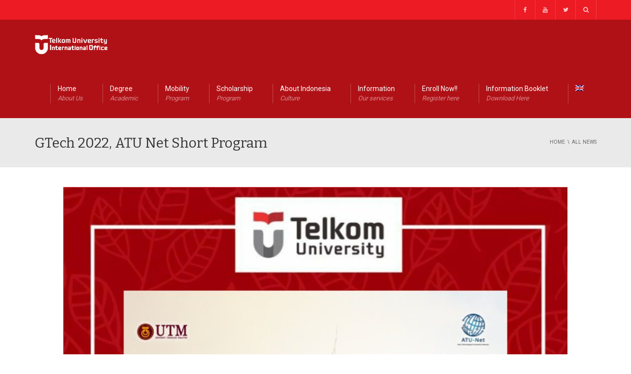

--- FILE ---
content_type: text/html; charset=UTF-8
request_url: https://io.telkomuniversity.ac.id/gtech-2022-atu-net-short-program/
body_size: 25872
content:
<!DOCTYPE html>
<!--[if IE 7]>
<html class="ie ie7" lang="en-US">
<![endif]-->
<!--[if IE 8]>
<html class="ie ie8" lang="en-US">
<![endif]-->
<!--[if !(IE 7) | !(IE 8)  ]><!-->
<html lang="en-US">
<!--<![endif]-->
<head><script>(function(w,i,g){w[g]=w[g]||[];if(typeof w[g].push=='function')w[g].push(i)})
(window,'G-0VSYWXVH4F','google_tags_first_party');</script><script async src="/vtn6/"></script>
			<script>
				window.dataLayer = window.dataLayer || [];
				function gtag(){dataLayer.push(arguments);}
				gtag('js', new Date());
				gtag('set', 'developer_id.dYzg1YT', true);
				gtag('config', 'G-0VSYWXVH4F');
			</script>
			
<meta charset="UTF-8" />
<meta name="viewport" content="width=device-width, minimum-scale=1.0, initial-scale=1.0">
<title>GTech 2022, ATU Net Short Program. Telkom University</title>
<link rel="profile" href="https://gmpg.org/xfn/11" />
<link rel="pingback" href="https://io.telkomuniversity.ac.id/xmlrpc.php" />
<!--[if lt IE 9]>
<script src="https://io.telkomuniversity.ac.id/wp-content/themes/university/js/html5.js" type="text/javascript"></script>
<![endif]-->
<!--[if lte IE 9]>
<link rel="stylesheet" type="text/css" href="https://io.telkomuniversity.ac.id/wp-content/themes/university/css/ie.css" />
<![endif]-->
	<meta property="og:image" content="https://io.telkomuniversity.ac.id/wp-content/uploads/2022/06/GTech-2022-ATU-Net-Short-Program.jpeg"/>
	<meta property="og:title" content="GTech 2022, ATU Net Short Program"/>
	<meta property="og:url" content="https://io.telkomuniversity.ac.id/gtech-2022-atu-net-short-program/"/>
	<meta property="og:site_name" content="Telkom University International Office"/>
	<meta property="og:type" content=""/>
	<meta property="og:description" content=""/>
	<meta property="description" content=""/>
	<meta name='robots' content='max-image-preview:large' />
<link rel="alternate" hreflang="en" href="https://io.telkomuniversity.ac.id/gtech-2022-atu-net-short-program/" />
<link rel="alternate" hreflang="x-default" href="https://io.telkomuniversity.ac.id/gtech-2022-atu-net-short-program/" />
<link rel='dns-prefetch' href='//fonts.googleapis.com' />
<link rel="alternate" type="application/rss+xml" title="Telkom University International Office &raquo; Feed" href="https://io.telkomuniversity.ac.id/feed/" />
<link rel="alternate" type="application/rss+xml" title="Telkom University International Office &raquo; Comments Feed" href="https://io.telkomuniversity.ac.id/comments/feed/" />
<link rel="alternate" title="oEmbed (JSON)" type="application/json+oembed" href="https://io.telkomuniversity.ac.id/wp-json/oembed/1.0/embed?url=https%3A%2F%2Fio.telkomuniversity.ac.id%2Fgtech-2022-atu-net-short-program%2F" />
<link rel="alternate" title="oEmbed (XML)" type="text/xml+oembed" href="https://io.telkomuniversity.ac.id/wp-json/oembed/1.0/embed?url=https%3A%2F%2Fio.telkomuniversity.ac.id%2Fgtech-2022-atu-net-short-program%2F&#038;format=xml" />
<style id='wp-img-auto-sizes-contain-inline-css' type='text/css'>
img:is([sizes=auto i],[sizes^="auto," i]){contain-intrinsic-size:3000px 1500px}
/*# sourceURL=wp-img-auto-sizes-contain-inline-css */
</style>
<style id='wp-emoji-styles-inline-css' type='text/css'>

	img.wp-smiley, img.emoji {
		display: inline !important;
		border: none !important;
		box-shadow: none !important;
		height: 1em !important;
		width: 1em !important;
		margin: 0 0.07em !important;
		vertical-align: -0.1em !important;
		background: none !important;
		padding: 0 !important;
	}
/*# sourceURL=wp-emoji-styles-inline-css */
</style>
<link rel='stylesheet' id='wp-block-library-css' href='https://io.telkomuniversity.ac.id/wp-includes/css/dist/block-library/style.min.css?ver=6.9' type='text/css' media='all' />
<style id='global-styles-inline-css' type='text/css'>
:root{--wp--preset--aspect-ratio--square: 1;--wp--preset--aspect-ratio--4-3: 4/3;--wp--preset--aspect-ratio--3-4: 3/4;--wp--preset--aspect-ratio--3-2: 3/2;--wp--preset--aspect-ratio--2-3: 2/3;--wp--preset--aspect-ratio--16-9: 16/9;--wp--preset--aspect-ratio--9-16: 9/16;--wp--preset--color--black: #000000;--wp--preset--color--cyan-bluish-gray: #abb8c3;--wp--preset--color--white: #ffffff;--wp--preset--color--pale-pink: #f78da7;--wp--preset--color--vivid-red: #cf2e2e;--wp--preset--color--luminous-vivid-orange: #ff6900;--wp--preset--color--luminous-vivid-amber: #fcb900;--wp--preset--color--light-green-cyan: #7bdcb5;--wp--preset--color--vivid-green-cyan: #00d084;--wp--preset--color--pale-cyan-blue: #8ed1fc;--wp--preset--color--vivid-cyan-blue: #0693e3;--wp--preset--color--vivid-purple: #9b51e0;--wp--preset--gradient--vivid-cyan-blue-to-vivid-purple: linear-gradient(135deg,rgb(6,147,227) 0%,rgb(155,81,224) 100%);--wp--preset--gradient--light-green-cyan-to-vivid-green-cyan: linear-gradient(135deg,rgb(122,220,180) 0%,rgb(0,208,130) 100%);--wp--preset--gradient--luminous-vivid-amber-to-luminous-vivid-orange: linear-gradient(135deg,rgb(252,185,0) 0%,rgb(255,105,0) 100%);--wp--preset--gradient--luminous-vivid-orange-to-vivid-red: linear-gradient(135deg,rgb(255,105,0) 0%,rgb(207,46,46) 100%);--wp--preset--gradient--very-light-gray-to-cyan-bluish-gray: linear-gradient(135deg,rgb(238,238,238) 0%,rgb(169,184,195) 100%);--wp--preset--gradient--cool-to-warm-spectrum: linear-gradient(135deg,rgb(74,234,220) 0%,rgb(151,120,209) 20%,rgb(207,42,186) 40%,rgb(238,44,130) 60%,rgb(251,105,98) 80%,rgb(254,248,76) 100%);--wp--preset--gradient--blush-light-purple: linear-gradient(135deg,rgb(255,206,236) 0%,rgb(152,150,240) 100%);--wp--preset--gradient--blush-bordeaux: linear-gradient(135deg,rgb(254,205,165) 0%,rgb(254,45,45) 50%,rgb(107,0,62) 100%);--wp--preset--gradient--luminous-dusk: linear-gradient(135deg,rgb(255,203,112) 0%,rgb(199,81,192) 50%,rgb(65,88,208) 100%);--wp--preset--gradient--pale-ocean: linear-gradient(135deg,rgb(255,245,203) 0%,rgb(182,227,212) 50%,rgb(51,167,181) 100%);--wp--preset--gradient--electric-grass: linear-gradient(135deg,rgb(202,248,128) 0%,rgb(113,206,126) 100%);--wp--preset--gradient--midnight: linear-gradient(135deg,rgb(2,3,129) 0%,rgb(40,116,252) 100%);--wp--preset--font-size--small: 13px;--wp--preset--font-size--medium: 20px;--wp--preset--font-size--large: 36px;--wp--preset--font-size--x-large: 42px;--wp--preset--spacing--20: 0.44rem;--wp--preset--spacing--30: 0.67rem;--wp--preset--spacing--40: 1rem;--wp--preset--spacing--50: 1.5rem;--wp--preset--spacing--60: 2.25rem;--wp--preset--spacing--70: 3.38rem;--wp--preset--spacing--80: 5.06rem;--wp--preset--shadow--natural: 6px 6px 9px rgba(0, 0, 0, 0.2);--wp--preset--shadow--deep: 12px 12px 50px rgba(0, 0, 0, 0.4);--wp--preset--shadow--sharp: 6px 6px 0px rgba(0, 0, 0, 0.2);--wp--preset--shadow--outlined: 6px 6px 0px -3px rgb(255, 255, 255), 6px 6px rgb(0, 0, 0);--wp--preset--shadow--crisp: 6px 6px 0px rgb(0, 0, 0);}:where(.is-layout-flex){gap: 0.5em;}:where(.is-layout-grid){gap: 0.5em;}body .is-layout-flex{display: flex;}.is-layout-flex{flex-wrap: wrap;align-items: center;}.is-layout-flex > :is(*, div){margin: 0;}body .is-layout-grid{display: grid;}.is-layout-grid > :is(*, div){margin: 0;}:where(.wp-block-columns.is-layout-flex){gap: 2em;}:where(.wp-block-columns.is-layout-grid){gap: 2em;}:where(.wp-block-post-template.is-layout-flex){gap: 1.25em;}:where(.wp-block-post-template.is-layout-grid){gap: 1.25em;}.has-black-color{color: var(--wp--preset--color--black) !important;}.has-cyan-bluish-gray-color{color: var(--wp--preset--color--cyan-bluish-gray) !important;}.has-white-color{color: var(--wp--preset--color--white) !important;}.has-pale-pink-color{color: var(--wp--preset--color--pale-pink) !important;}.has-vivid-red-color{color: var(--wp--preset--color--vivid-red) !important;}.has-luminous-vivid-orange-color{color: var(--wp--preset--color--luminous-vivid-orange) !important;}.has-luminous-vivid-amber-color{color: var(--wp--preset--color--luminous-vivid-amber) !important;}.has-light-green-cyan-color{color: var(--wp--preset--color--light-green-cyan) !important;}.has-vivid-green-cyan-color{color: var(--wp--preset--color--vivid-green-cyan) !important;}.has-pale-cyan-blue-color{color: var(--wp--preset--color--pale-cyan-blue) !important;}.has-vivid-cyan-blue-color{color: var(--wp--preset--color--vivid-cyan-blue) !important;}.has-vivid-purple-color{color: var(--wp--preset--color--vivid-purple) !important;}.has-black-background-color{background-color: var(--wp--preset--color--black) !important;}.has-cyan-bluish-gray-background-color{background-color: var(--wp--preset--color--cyan-bluish-gray) !important;}.has-white-background-color{background-color: var(--wp--preset--color--white) !important;}.has-pale-pink-background-color{background-color: var(--wp--preset--color--pale-pink) !important;}.has-vivid-red-background-color{background-color: var(--wp--preset--color--vivid-red) !important;}.has-luminous-vivid-orange-background-color{background-color: var(--wp--preset--color--luminous-vivid-orange) !important;}.has-luminous-vivid-amber-background-color{background-color: var(--wp--preset--color--luminous-vivid-amber) !important;}.has-light-green-cyan-background-color{background-color: var(--wp--preset--color--light-green-cyan) !important;}.has-vivid-green-cyan-background-color{background-color: var(--wp--preset--color--vivid-green-cyan) !important;}.has-pale-cyan-blue-background-color{background-color: var(--wp--preset--color--pale-cyan-blue) !important;}.has-vivid-cyan-blue-background-color{background-color: var(--wp--preset--color--vivid-cyan-blue) !important;}.has-vivid-purple-background-color{background-color: var(--wp--preset--color--vivid-purple) !important;}.has-black-border-color{border-color: var(--wp--preset--color--black) !important;}.has-cyan-bluish-gray-border-color{border-color: var(--wp--preset--color--cyan-bluish-gray) !important;}.has-white-border-color{border-color: var(--wp--preset--color--white) !important;}.has-pale-pink-border-color{border-color: var(--wp--preset--color--pale-pink) !important;}.has-vivid-red-border-color{border-color: var(--wp--preset--color--vivid-red) !important;}.has-luminous-vivid-orange-border-color{border-color: var(--wp--preset--color--luminous-vivid-orange) !important;}.has-luminous-vivid-amber-border-color{border-color: var(--wp--preset--color--luminous-vivid-amber) !important;}.has-light-green-cyan-border-color{border-color: var(--wp--preset--color--light-green-cyan) !important;}.has-vivid-green-cyan-border-color{border-color: var(--wp--preset--color--vivid-green-cyan) !important;}.has-pale-cyan-blue-border-color{border-color: var(--wp--preset--color--pale-cyan-blue) !important;}.has-vivid-cyan-blue-border-color{border-color: var(--wp--preset--color--vivid-cyan-blue) !important;}.has-vivid-purple-border-color{border-color: var(--wp--preset--color--vivid-purple) !important;}.has-vivid-cyan-blue-to-vivid-purple-gradient-background{background: var(--wp--preset--gradient--vivid-cyan-blue-to-vivid-purple) !important;}.has-light-green-cyan-to-vivid-green-cyan-gradient-background{background: var(--wp--preset--gradient--light-green-cyan-to-vivid-green-cyan) !important;}.has-luminous-vivid-amber-to-luminous-vivid-orange-gradient-background{background: var(--wp--preset--gradient--luminous-vivid-amber-to-luminous-vivid-orange) !important;}.has-luminous-vivid-orange-to-vivid-red-gradient-background{background: var(--wp--preset--gradient--luminous-vivid-orange-to-vivid-red) !important;}.has-very-light-gray-to-cyan-bluish-gray-gradient-background{background: var(--wp--preset--gradient--very-light-gray-to-cyan-bluish-gray) !important;}.has-cool-to-warm-spectrum-gradient-background{background: var(--wp--preset--gradient--cool-to-warm-spectrum) !important;}.has-blush-light-purple-gradient-background{background: var(--wp--preset--gradient--blush-light-purple) !important;}.has-blush-bordeaux-gradient-background{background: var(--wp--preset--gradient--blush-bordeaux) !important;}.has-luminous-dusk-gradient-background{background: var(--wp--preset--gradient--luminous-dusk) !important;}.has-pale-ocean-gradient-background{background: var(--wp--preset--gradient--pale-ocean) !important;}.has-electric-grass-gradient-background{background: var(--wp--preset--gradient--electric-grass) !important;}.has-midnight-gradient-background{background: var(--wp--preset--gradient--midnight) !important;}.has-small-font-size{font-size: var(--wp--preset--font-size--small) !important;}.has-medium-font-size{font-size: var(--wp--preset--font-size--medium) !important;}.has-large-font-size{font-size: var(--wp--preset--font-size--large) !important;}.has-x-large-font-size{font-size: var(--wp--preset--font-size--x-large) !important;}
/*# sourceURL=global-styles-inline-css */
</style>

<style id='classic-theme-styles-inline-css' type='text/css'>
/*! This file is auto-generated */
.wp-block-button__link{color:#fff;background-color:#32373c;border-radius:9999px;box-shadow:none;text-decoration:none;padding:calc(.667em + 2px) calc(1.333em + 2px);font-size:1.125em}.wp-block-file__button{background:#32373c;color:#fff;text-decoration:none}
/*# sourceURL=/wp-includes/css/classic-themes.min.css */
</style>
<link rel='stylesheet' id='wpml-legacy-dropdown-0-css' href='https://io.telkomuniversity.ac.id/wp-content/plugins/sitepress-multilingual-cms/templates/language-switchers/legacy-dropdown/style.min.css?ver=1' type='text/css' media='all' />
<style id='wpml-legacy-dropdown-0-inline-css' type='text/css'>
.wpml-ls-statics-shortcode_actions, .wpml-ls-statics-shortcode_actions .wpml-ls-sub-menu, .wpml-ls-statics-shortcode_actions a {border-color:#cdcdcd;}.wpml-ls-statics-shortcode_actions a, .wpml-ls-statics-shortcode_actions .wpml-ls-sub-menu a, .wpml-ls-statics-shortcode_actions .wpml-ls-sub-menu a:link, .wpml-ls-statics-shortcode_actions li:not(.wpml-ls-current-language) .wpml-ls-link, .wpml-ls-statics-shortcode_actions li:not(.wpml-ls-current-language) .wpml-ls-link:link {color:#444444;background-color:#ffffff;}.wpml-ls-statics-shortcode_actions .wpml-ls-sub-menu a:hover,.wpml-ls-statics-shortcode_actions .wpml-ls-sub-menu a:focus, .wpml-ls-statics-shortcode_actions .wpml-ls-sub-menu a:link:hover, .wpml-ls-statics-shortcode_actions .wpml-ls-sub-menu a:link:focus {color:#000000;background-color:#eeeeee;}.wpml-ls-statics-shortcode_actions .wpml-ls-current-language > a {color:#444444;background-color:#ffffff;}.wpml-ls-statics-shortcode_actions .wpml-ls-current-language:hover>a, .wpml-ls-statics-shortcode_actions .wpml-ls-current-language>a:focus {color:#000000;background-color:#eeeeee;}
/*# sourceURL=wpml-legacy-dropdown-0-inline-css */
</style>
<link rel='stylesheet' id='wpml-menu-item-0-css' href='https://io.telkomuniversity.ac.id/wp-content/plugins/sitepress-multilingual-cms/templates/language-switchers/menu-item/style.min.css?ver=1' type='text/css' media='all' />
<link rel='stylesheet' id='google-font-css' href='//fonts.googleapis.com/css?family=Roboto%7CBitter&#038;ver=6.9' type='text/css' media='all' />
<link rel='stylesheet' id='bootstrap-css' href='https://io.telkomuniversity.ac.id/wp-content/themes/university/css/bootstrap.min.css?ver=6.9' type='text/css' media='all' />
<link rel='stylesheet' id='font-awesome-css' href='https://io.telkomuniversity.ac.id/wp-content/themes/university/fonts/css/font-awesome.min.css?ver=6.9' type='text/css' media='all' />
<link rel='stylesheet' id='owl-carousel-css' href='https://io.telkomuniversity.ac.id/wp-content/themes/university/js/owl-carousel/owl.carousel.min.css?ver=6.9' type='text/css' media='all' />
<link rel='stylesheet' id='owl-carousel-theme-css' href='https://io.telkomuniversity.ac.id/wp-content/themes/university/js/owl-carousel/owl.theme.default.min.css?ver=6.9' type='text/css' media='all' />
<link rel='stylesheet' id='style-css' href='https://io.telkomuniversity.ac.id/wp-content/themes/university/style.css?ver=6.9' type='text/css' media='all' />
<script type="text/javascript" src="https://io.telkomuniversity.ac.id/wp-includes/js/jquery/jquery.min.js?ver=3.7.1" id="jquery-core-js"></script>
<script type="text/javascript" src="https://io.telkomuniversity.ac.id/wp-includes/js/jquery/jquery-migrate.min.js?ver=3.4.1" id="jquery-migrate-js"></script>
<script type="text/javascript" src="https://io.telkomuniversity.ac.id/wp-content/plugins/sitepress-multilingual-cms/templates/language-switchers/legacy-dropdown/script.min.js?ver=1" id="wpml-legacy-dropdown-0-js"></script>
<script type="text/javascript" src="https://io.telkomuniversity.ac.id/wp-content/themes/university/js/bootstrap.min.js?ver=6.9" id="bootstrap-js"></script>
<script type="text/javascript" src="https://io.telkomuniversity.ac.id/wp-content/themes/university/js/cactus-themes.js?ver=2.1" id="cactus-themes-js"></script>
<script></script><link rel="https://api.w.org/" href="https://io.telkomuniversity.ac.id/wp-json/" /><link rel="alternate" title="JSON" type="application/json" href="https://io.telkomuniversity.ac.id/wp-json/wp/v2/posts/11585" /><link rel="EditURI" type="application/rsd+xml" title="RSD" href="https://io.telkomuniversity.ac.id/xmlrpc.php?rsd" />
<link rel='shortlink' href='https://io.telkomuniversity.ac.id/?p=11585' />
<meta name="generator" content="WPML ver:4.8.6 stt:1,25;" />
<link rel='prev' title='VSEP 2022 at INTI International University Malaysia' href='https://io.telkomuniversity.ac.id/vsep-2022-at-inti-international-university-malaysia/' />
<link rel='next' title='KMITL Virtual Workshop Season 3 2022' href='https://io.telkomuniversity.ac.id/kmitl-virtual-workshop-season-3-2022/' />
<meta name="description" content="GTech 2022, ATU Net Short Program. GTech 2022 is Global Technovation Hackathon 2022, a short program designed by ATU Net members which will be hosted by Uni ..." />
<meta name="yandex-verification" content="4fff017bfb624a28" />
<script type="application/ld+json">{"@context":"https:\/\/schema.org","@graph":[{"@type":"WPHeader","url":"https:\/\/io.telkomuniversity.ac.id\/gtech-2022-atu-net-short-program\/","headline":"GTech 2022, ATU Net Short Program. Telkom University","description":"GTech 2022, ATU Net Short Program. GTech 2022 is Global Technovation Hackathon 2022, a short program designed by ATU Net members which will be hosted by Uni ..."},{"@type":"WPFooter","url":"https:\/\/io.telkomuniversity.ac.id\/gtech-2022-atu-net-short-program\/","headline":"GTech 2022, ATU Net Short Program. Telkom University","description":"GTech 2022, ATU Net Short Program. GTech 2022 is Global Technovation Hackathon 2022, a short program designed by ATU Net members which will be hosted by Uni ...","copyrightYear":"2026"},{"@type":"Organization","@id":"https:\/\/io.telkomuniversity.ac.id\/#schema-publishing-organization","url":"https:\/\/io.telkomuniversity.ac.id","name":"Telkom University International Office","logo":{"@type":"ImageObject","@id":"https:\/\/io.telkomuniversity.ac.id\/#schema-organization-logo","url":"http:\/\/io.telkomuniversity.ac.id\/wp-content\/uploads\/2018\/02\/Logo-Telkom-University2-768x256-e1517459340188.png","height":60,"width":60}},{"@type":"WebSite","@id":"https:\/\/io.telkomuniversity.ac.id\/#schema-website","url":"https:\/\/io.telkomuniversity.ac.id","name":"Telkom University International Office","encoding":"UTF-8","potentialAction":{"@type":"SearchAction","target":"https:\/\/io.telkomuniversity.ac.id\/search\/{search_term_string}\/","query-input":"required name=search_term_string"},"image":{"@type":"ImageObject","@id":"https:\/\/io.telkomuniversity.ac.id\/#schema-site-logo","url":"https:\/\/io.telkomuniversity.ac.id\/wp-content\/uploads\/2018\/02\/Logo-Telkom-University2-768x256-e1517459340188.png","height":67,"width":200}},{"@type":"BreadcrumbList","@id":"https:\/\/io.telkomuniversity.ac.id\/gtech-2022-atu-net-short-program?page&name=gtech-2022-atu-net-short-program\/#breadcrumb","itemListElement":[{"@type":"ListItem","position":1,"name":"Home","item":"https:\/\/io.telkomuniversity.ac.id"},{"@type":"ListItem","position":2,"name":"All News","item":"https:\/\/io.telkomuniversity.ac.id\/category\/all-news\/"},{"@type":"ListItem","position":3,"name":"GTech 2022, ATU Net Short Program"}]},{"@type":"Person","@id":"https:\/\/io.telkomuniversity.ac.id\/author\/administrator\/#schema-author","name":"Yudha Febrianta","url":"https:\/\/io.telkomuniversity.ac.id\/author\/administrator\/","image":{"@type":"ImageObject","@id":"https:\/\/io.telkomuniversity.ac.id\/author\/administrator\/#schema-author-gravatar","url":"https:\/\/secure.gravatar.com\/avatar\/f1dfb9bf6bb14aa98da991e2e5d01aa451167b9a034ffc169b38facef02bb92f?s=96&d=mm&r=g","height":100,"width":100,"caption":"Yudha Febrianta"}},{"@type":"WebPage","@id":"https:\/\/io.telkomuniversity.ac.id\/gtech-2022-atu-net-short-program\/#schema-webpage","isPartOf":{"@id":"https:\/\/io.telkomuniversity.ac.id\/#schema-website"},"publisher":{"@id":"https:\/\/io.telkomuniversity.ac.id\/#schema-publishing-organization"},"url":"https:\/\/io.telkomuniversity.ac.id\/gtech-2022-atu-net-short-program\/","hasPart":[{"@type":"SiteNavigationElement","@id":"https:\/\/io.telkomuniversity.ac.id\/gtech-2022-atu-net-short-program\/#schema-nav-element-2835","name":"Home","url":"https:\/\/io.telkomuniversity.ac.id\/"},{"@type":"SiteNavigationElement","@id":"https:\/\/io.telkomuniversity.ac.id\/gtech-2022-atu-net-short-program\/#schema-nav-element-10864","name":"","url":"https:\/\/io.telkomuniversity.ac.id\/telkom-university\/"},{"@type":"SiteNavigationElement","@id":"https:\/\/io.telkomuniversity.ac.id\/gtech-2022-atu-net-short-program\/#schema-nav-element-603","name":"","url":"https:\/\/io.telkomuniversity.ac.id\/research\/why-telkom-university\/"},{"@type":"SiteNavigationElement","@id":"https:\/\/io.telkomuniversity.ac.id\/gtech-2022-atu-net-short-program\/#schema-nav-element-600","name":"","url":"https:\/\/io.telkomuniversity.ac.id\/research\/telkom-university-rector\/"},{"@type":"SiteNavigationElement","@id":"https:\/\/io.telkomuniversity.ac.id\/gtech-2022-atu-net-short-program\/#schema-nav-element-1419","name":"","url":"https:\/\/io.telkomuniversity.ac.id\/future-student\/tel-u-prospectus\/"},{"@type":"SiteNavigationElement","@id":"https:\/\/io.telkomuniversity.ac.id\/gtech-2022-atu-net-short-program\/#schema-nav-element-6647","name":"","url":"https:\/\/io.telkomuniversity.ac.id\/video-profile\/"},{"@type":"SiteNavigationElement","@id":"https:\/\/io.telkomuniversity.ac.id\/gtech-2022-atu-net-short-program\/#schema-nav-element-593","name":"","url":"https:\/\/io.telkomuniversity.ac.id\/research\/our-location\/"},{"@type":"SiteNavigationElement","@id":"https:\/\/io.telkomuniversity.ac.id\/gtech-2022-atu-net-short-program\/#schema-nav-element-6640","name":"","url":"https:\/\/io.telkomuniversity.ac.id\/facts-and-figures\/"},{"@type":"SiteNavigationElement","@id":"https:\/\/io.telkomuniversity.ac.id\/gtech-2022-atu-net-short-program\/#schema-nav-element-7623","name":"","url":"https:\/\/io.telkomuniversity.ac.id\/update-news\/"},{"@type":"SiteNavigationElement","@id":"https:\/\/io.telkomuniversity.ac.id\/gtech-2022-atu-net-short-program\/#schema-nav-element-6644","name":"","url":"https:\/\/io.telkomuniversity.ac.id\/news-archives\/"},{"@type":"SiteNavigationElement","@id":"https:\/\/io.telkomuniversity.ac.id\/gtech-2022-atu-net-short-program\/#schema-nav-element-14375","name":"International Office","url":"#"},{"@type":"SiteNavigationElement","@id":"https:\/\/io.telkomuniversity.ac.id\/gtech-2022-atu-net-short-program\/#schema-nav-element-11700","name":"","url":"https:\/\/io.telkomuniversity.ac.id\/greeting-from-international-office-manager\/"},{"@type":"SiteNavigationElement","@id":"https:\/\/io.telkomuniversity.ac.id\/gtech-2022-atu-net-short-program\/#schema-nav-element-588","name":"","url":"https:\/\/io.telkomuniversity.ac.id\/research\/about-international-office-tel-u\/"},{"@type":"SiteNavigationElement","@id":"https:\/\/io.telkomuniversity.ac.id\/gtech-2022-atu-net-short-program\/#schema-nav-element-6643","name":"","url":"https:\/\/io.telkomuniversity.ac.id\/organization-structure\/"},{"@type":"SiteNavigationElement","@id":"https:\/\/io.telkomuniversity.ac.id\/gtech-2022-atu-net-short-program\/#schema-nav-element-6642","name":"","url":"https:\/\/io.telkomuniversity.ac.id\/history\/"},{"@type":"SiteNavigationElement","@id":"https:\/\/io.telkomuniversity.ac.id\/gtech-2022-atu-net-short-program\/#schema-nav-element-6639","name":"","url":"https:\/\/io.telkomuniversity.ac.id\/international-office-activities\/"},{"@type":"SiteNavigationElement","@id":"https:\/\/io.telkomuniversity.ac.id\/gtech-2022-atu-net-short-program\/#schema-nav-element-6902","name":"","url":"https:\/\/io.telkomuniversity.ac.id\/photo-gallery\/"},{"@type":"SiteNavigationElement","@id":"https:\/\/io.telkomuniversity.ac.id\/gtech-2022-atu-net-short-program\/#schema-nav-element-589","name":"","url":"https:\/\/io.telkomuniversity.ac.id\/research\/contact-us\/"},{"@type":"SiteNavigationElement","@id":"https:\/\/io.telkomuniversity.ac.id\/gtech-2022-atu-net-short-program\/#schema-nav-element-602","name":"","url":"https:\/\/io.telkomuniversity.ac.id\/research\/website-disclaimer\/"},{"@type":"SiteNavigationElement","@id":"https:\/\/io.telkomuniversity.ac.id\/gtech-2022-atu-net-short-program\/#schema-nav-element-7343","name":"Degree","url":"https:\/\/io.telkomuniversity.ac.id\/degree-program\/"},{"@type":"SiteNavigationElement","@id":"https:\/\/io.telkomuniversity.ac.id\/gtech-2022-atu-net-short-program\/#schema-nav-element-875","name":"","url":"https:\/\/io.telkomuniversity.ac.id\/degree-program\/faculty-of-electrical-engineering\/"},{"@type":"SiteNavigationElement","@id":"https:\/\/io.telkomuniversity.ac.id\/gtech-2022-atu-net-short-program\/#schema-nav-element-995","name":"","url":"https:\/\/io.telkomuniversity.ac.id\/degree-program\/faculty-of-electrical-engineering\/telecommunication-engineering\/"},{"@type":"SiteNavigationElement","@id":"https:\/\/io.telkomuniversity.ac.id\/gtech-2022-atu-net-short-program\/#schema-nav-element-979","name":"","url":"https:\/\/io.telkomuniversity.ac.id\/degree-program\/faculty-of-electrical-engineering\/electrical-engineering\/"},{"@type":"SiteNavigationElement","@id":"https:\/\/io.telkomuniversity.ac.id\/gtech-2022-atu-net-short-program\/#schema-nav-element-975","name":"","url":"https:\/\/io.telkomuniversity.ac.id\/degree-program\/faculty-of-electrical-engineering\/computer-system\/"},{"@type":"SiteNavigationElement","@id":"https:\/\/io.telkomuniversity.ac.id\/gtech-2022-atu-net-short-program\/#schema-nav-element-983","name":"","url":"https:\/\/io.telkomuniversity.ac.id\/degree-program\/faculty-of-electrical-engineering\/physics-engineering\/"},{"@type":"SiteNavigationElement","@id":"https:\/\/io.telkomuniversity.ac.id\/gtech-2022-atu-net-short-program\/#schema-nav-element-11661","name":"","url":"https:\/\/io.telkomuniversity.ac.id\/electrical-energy-engineering\/"},{"@type":"SiteNavigationElement","@id":"https:\/\/io.telkomuniversity.ac.id\/gtech-2022-atu-net-short-program\/#schema-nav-element-903","name":"","url":"https:\/\/io.telkomuniversity.ac.id\/degree-program\/faculty-of-electrical-engineering\/magister-electrical-engineering\/"},{"@type":"SiteNavigationElement","@id":"https:\/\/io.telkomuniversity.ac.id\/gtech-2022-atu-net-short-program\/#schema-nav-element-13978","name":"","url":"https:\/\/io.telkomuniversity.ac.id\/biomedical-engineering\/"},{"@type":"SiteNavigationElement","@id":"https:\/\/io.telkomuniversity.ac.id\/gtech-2022-atu-net-short-program\/#schema-nav-element-880","name":"","url":"https:\/\/io.telkomuniversity.ac.id\/degree-program\/faculty-of-industrial-engineering\/"},{"@type":"SiteNavigationElement","@id":"https:\/\/io.telkomuniversity.ac.id\/gtech-2022-atu-net-short-program\/#schema-nav-element-987","name":"","url":"https:\/\/io.telkomuniversity.ac.id\/degree-program\/faculty-of-industrial-engineering\/industrial-engineering\/"},{"@type":"SiteNavigationElement","@id":"https:\/\/io.telkomuniversity.ac.id\/gtech-2022-atu-net-short-program\/#schema-nav-element-970","name":"","url":"https:\/\/io.telkomuniversity.ac.id\/degree-program\/faculty-of-industrial-engineering\/information-system\/"},{"@type":"SiteNavigationElement","@id":"https:\/\/io.telkomuniversity.ac.id\/gtech-2022-atu-net-short-program\/#schema-nav-element-9366","name":"","url":"https:\/\/io.telkomuniversity.ac.id\/degree-program\/faculty-of-industrial-engineering\/logistics-engineering-study-program\/"},{"@type":"SiteNavigationElement","@id":"https:\/\/io.telkomuniversity.ac.id\/gtech-2022-atu-net-short-program\/#schema-nav-element-5950","name":"","url":"https:\/\/io.telkomuniversity.ac.id\/degree-program\/faculty-of-industrial-engineering\/magister-industrial-engineering\/"},{"@type":"SiteNavigationElement","@id":"https:\/\/io.telkomuniversity.ac.id\/gtech-2022-atu-net-short-program\/#schema-nav-element-11155","name":"","url":"https:\/\/io.telkomuniversity.ac.id\/information-system-masters-degree-program\/"},{"@type":"SiteNavigationElement","@id":"https:\/\/io.telkomuniversity.ac.id\/gtech-2022-atu-net-short-program\/#schema-nav-element-886","name":"","url":"https:\/\/io.telkomuniversity.ac.id\/degree-program\/faculty-of-computing\/"},{"@type":"SiteNavigationElement","@id":"https:\/\/io.telkomuniversity.ac.id\/gtech-2022-atu-net-short-program\/#schema-nav-element-11677","name":"Data Science","url":"https:\/\/io.telkomuniversity.ac.id\/data-science-undergraduate-program\/"},{"@type":"SiteNavigationElement","@id":"https:\/\/io.telkomuniversity.ac.id\/gtech-2022-atu-net-short-program\/#schema-nav-element-991","name":"","url":"https:\/\/io.telkomuniversity.ac.id\/degree-program\/faculty-of-computing\/informatics\/"},{"@type":"SiteNavigationElement","@id":"https:\/\/io.telkomuniversity.ac.id\/gtech-2022-atu-net-short-program\/#schema-nav-element-8227","name":"Information Technology","url":"https:\/\/io.telkomuniversity.ac.id\/school-faculty-of-informatics-information-technology\/"},{"@type":"SiteNavigationElement","@id":"https:\/\/io.telkomuniversity.ac.id\/gtech-2022-atu-net-short-program\/#schema-nav-element-14560","name":"Information Technology (Delivered In English)","url":"https:\/\/io.telkomuniversity.ac.id\/information-technology-delivered-in-english\/"},{"@type":"SiteNavigationElement","@id":"https:\/\/io.telkomuniversity.ac.id\/gtech-2022-atu-net-short-program\/#schema-nav-element-14114","name":"","url":"https:\/\/io.telkomuniversity.ac.id\/degree-program\/faculty-of-computing\/software-engineering\/"},{"@type":"SiteNavigationElement","@id":"https:\/\/io.telkomuniversity.ac.id\/gtech-2022-atu-net-short-program\/#schema-nav-element-913","name":"","url":"https:\/\/io.telkomuniversity.ac.id\/degree-program\/faculty-of-computing\/master-informatics-engineering\/"},{"@type":"SiteNavigationElement","@id":"https:\/\/io.telkomuniversity.ac.id\/gtech-2022-atu-net-short-program\/#schema-nav-element-10879","name":"","url":"https:\/\/io.telkomuniversity.ac.id\/master-of-digital-forensic-and-cyber-security\/"},{"@type":"SiteNavigationElement","@id":"https:\/\/io.telkomuniversity.ac.id\/gtech-2022-atu-net-short-program\/#schema-nav-element-10892","name":"Doctoral Program of Informatics","url":"https:\/\/io.telkomuniversity.ac.id\/informatics-doctoral-program\/"},{"@type":"SiteNavigationElement","@id":"https:\/\/io.telkomuniversity.ac.id\/gtech-2022-atu-net-short-program\/#schema-nav-element-861","name":"","url":"https:\/\/io.telkomuniversity.ac.id\/degree-program\/faculty-of-economics-and-business\/"},{"@type":"SiteNavigationElement","@id":"https:\/\/io.telkomuniversity.ac.id\/gtech-2022-atu-net-short-program\/#schema-nav-element-925","name":"","url":"https:\/\/io.telkomuniversity.ac.id\/degree-program\/faculty-of-economics-and-business\/accounting\/"},{"@type":"SiteNavigationElement","@id":"https:\/\/io.telkomuniversity.ac.id\/gtech-2022-atu-net-short-program\/#schema-nav-element-921","name":"","url":"https:\/\/io.telkomuniversity.ac.id\/degree-program\/faculty-of-communication-and-business\/business-administration\/"},{"@type":"SiteNavigationElement","@id":"https:\/\/io.telkomuniversity.ac.id\/gtech-2022-atu-net-short-program\/#schema-nav-element-14067","name":"","url":"https:\/\/io.telkomuniversity.ac.id\/digital-business\/"},{"@type":"SiteNavigationElement","@id":"https:\/\/io.telkomuniversity.ac.id\/gtech-2022-atu-net-short-program\/#schema-nav-element-10415","name":"","url":"https:\/\/io.telkomuniversity.ac.id\/distance-learning-master-management\/"},{"@type":"SiteNavigationElement","@id":"https:\/\/io.telkomuniversity.ac.id\/gtech-2022-atu-net-short-program\/#schema-nav-element-957","name":"","url":"https:\/\/io.telkomuniversity.ac.id\/degree-program\/faculty-of-economics-and-business\/international-ict-business\/"},{"@type":"SiteNavigationElement","@id":"https:\/\/io.telkomuniversity.ac.id\/gtech-2022-atu-net-short-program\/#schema-nav-element-14029","name":"","url":"https:\/\/io.telkomuniversity.ac.id\/leisure-management\/"},{"@type":"SiteNavigationElement","@id":"https:\/\/io.telkomuniversity.ac.id\/gtech-2022-atu-net-short-program\/#schema-nav-element-863","name":"","url":"https:\/\/io.telkomuniversity.ac.id\/degree-program\/faculty-of-economics-and-business\/magister-management\/"},{"@type":"SiteNavigationElement","@id":"https:\/\/io.telkomuniversity.ac.id\/gtech-2022-atu-net-short-program\/#schema-nav-element-11450","name":"","url":"https:\/\/io.telkomuniversity.ac.id\/mba-master-of-business-administration\/"},{"@type":"SiteNavigationElement","@id":"https:\/\/io.telkomuniversity.ac.id\/gtech-2022-atu-net-short-program\/#schema-nav-element-898","name":"","url":"https:\/\/io.telkomuniversity.ac.id\/degree-program\/faculty-of-communication-and-business\/"},{"@type":"SiteNavigationElement","@id":"https:\/\/io.telkomuniversity.ac.id\/gtech-2022-atu-net-short-program\/#schema-nav-element-949","name":"","url":"https:\/\/io.telkomuniversity.ac.id\/degree-program\/faculty-of-communication-and-business\/communication-science\/"},{"@type":"SiteNavigationElement","@id":"https:\/\/io.telkomuniversity.ac.id\/gtech-2022-atu-net-short-program\/#schema-nav-element-7263","name":"","url":"https:\/\/io.telkomuniversity.ac.id\/degree-program\/faculty-of-communication-and-business\/digital-public-relations\/"},{"@type":"SiteNavigationElement","@id":"https:\/\/io.telkomuniversity.ac.id\/gtech-2022-atu-net-short-program\/#schema-nav-element-11497","name":"","url":"https:\/\/io.telkomuniversity.ac.id\/dcb-digital-content-broadcasting\/"},{"@type":"SiteNavigationElement","@id":"https:\/\/io.telkomuniversity.ac.id\/gtech-2022-atu-net-short-program\/#schema-nav-element-11477","name":"","url":"https:\/\/io.telkomuniversity.ac.id\/mikom-master-of-communication-science\/"},{"@type":"SiteNavigationElement","@id":"https:\/\/io.telkomuniversity.ac.id\/gtech-2022-atu-net-short-program\/#schema-nav-element-897","name":"School of Creative Industries","url":"https:\/\/io.telkomuniversity.ac.id\/degree-program\/faculty-of-telkom-creative-industry\/"},{"@type":"SiteNavigationElement","@id":"https:\/\/io.telkomuniversity.ac.id\/gtech-2022-atu-net-short-program\/#schema-nav-element-962","name":"","url":"https:\/\/io.telkomuniversity.ac.id\/degree-program\/faculty-of-telkom-creative-industry\/fashion-design\/"},{"@type":"SiteNavigationElement","@id":"https:\/\/io.telkomuniversity.ac.id\/gtech-2022-atu-net-short-program\/#schema-nav-element-14226","name":"","url":"https:\/\/io.telkomuniversity.ac.id\/film-and-animation\/"},{"@type":"SiteNavigationElement","@id":"https:\/\/io.telkomuniversity.ac.id\/gtech-2022-atu-net-short-program\/#schema-nav-element-929","name":"","url":"https:\/\/io.telkomuniversity.ac.id\/degree-program\/faculty-of-telkom-creative-industry\/interior-design\/"},{"@type":"SiteNavigationElement","@id":"https:\/\/io.telkomuniversity.ac.id\/gtech-2022-atu-net-short-program\/#schema-nav-element-941","name":"","url":"https:\/\/io.telkomuniversity.ac.id\/degree-program\/faculty-of-telkom-creative-industry\/product-design\/"},{"@type":"SiteNavigationElement","@id":"https:\/\/io.telkomuniversity.ac.id\/gtech-2022-atu-net-short-program\/#schema-nav-element-966","name":"","url":"https:\/\/io.telkomuniversity.ac.id\/degree-program\/faculty-of-telkom-creative-industry\/creative-arts\/"},{"@type":"SiteNavigationElement","@id":"https:\/\/io.telkomuniversity.ac.id\/gtech-2022-atu-net-short-program\/#schema-nav-element-937","name":"","url":"https:\/\/io.telkomuniversity.ac.id\/degree-program\/faculty-of-telkom-creative-industry\/visual-communication-design\/"},{"@type":"SiteNavigationElement","@id":"https:\/\/io.telkomuniversity.ac.id\/gtech-2022-atu-net-short-program\/#schema-nav-element-10512","name":"","url":"https:\/\/io.telkomuniversity.ac.id\/master-design\/"},{"@type":"SiteNavigationElement","@id":"https:\/\/io.telkomuniversity.ac.id\/gtech-2022-atu-net-short-program\/#schema-nav-element-896","name":"","url":"https:\/\/io.telkomuniversity.ac.id\/degree-program\/faculty-of-telkom-applied-science\/"},{"@type":"SiteNavigationElement","@id":"https:\/\/io.telkomuniversity.ac.id\/gtech-2022-atu-net-short-program\/#schema-nav-element-999","name":"","url":"https:\/\/io.telkomuniversity.ac.id\/degree-program\/faculty-of-telkom-applied-science\/computerized-accounting\/"},{"@type":"SiteNavigationElement","@id":"https:\/\/io.telkomuniversity.ac.id\/gtech-2022-atu-net-short-program\/#schema-nav-element-1024","name":"","url":"https:\/\/io.telkomuniversity.ac.id\/degree-program\/faculty-of-telkom-applied-science\/computer-engineer\/"},{"@type":"SiteNavigationElement","@id":"https:\/\/io.telkomuniversity.ac.id\/gtech-2022-atu-net-short-program\/#schema-nav-element-1028","name":"","url":"https:\/\/io.telkomuniversity.ac.id\/degree-program\/faculty-of-telkom-applied-science\/telecommunication-engineering\/"},{"@type":"SiteNavigationElement","@id":"https:\/\/io.telkomuniversity.ac.id\/gtech-2022-atu-net-short-program\/#schema-nav-element-1016","name":"","url":"https:\/\/io.telkomuniversity.ac.id\/degree-program\/faculty-of-telkom-applied-science\/hospitality\/"},{"@type":"SiteNavigationElement","@id":"https:\/\/io.telkomuniversity.ac.id\/gtech-2022-atu-net-short-program\/#schema-nav-element-1022","name":"","url":"https:\/\/io.telkomuniversity.ac.id\/degree-program\/faculty-of-telkom-applied-science\/informatics-engineering\/"},{"@type":"SiteNavigationElement","@id":"https:\/\/io.telkomuniversity.ac.id\/gtech-2022-atu-net-short-program\/#schema-nav-element-14296","name":"","url":"https:\/\/io.telkomuniversity.ac.id\/information-system-diploma\/"},{"@type":"SiteNavigationElement","@id":"https:\/\/io.telkomuniversity.ac.id\/gtech-2022-atu-net-short-program\/#schema-nav-element-1008","name":"","url":"https:\/\/io.telkomuniversity.ac.id\/degree-program\/faculty-of-telkom-applied-science\/informatics-management\/"},{"@type":"SiteNavigationElement","@id":"https:\/\/io.telkomuniversity.ac.id\/gtech-2022-atu-net-short-program\/#schema-nav-element-1012","name":"","url":"https:\/\/io.telkomuniversity.ac.id\/degree-program\/faculty-of-telkom-applied-science\/marketing-management\/"},{"@type":"SiteNavigationElement","@id":"https:\/\/io.telkomuniversity.ac.id\/gtech-2022-atu-net-short-program\/#schema-nav-element-7269","name":"","url":"https:\/\/io.telkomuniversity.ac.id\/degree-program\/faculty-of-telkom-applied-science\/multimedia-system\/"},{"@type":"SiteNavigationElement","@id":"https:\/\/io.telkomuniversity.ac.id\/gtech-2022-atu-net-short-program\/#schema-nav-element-2220","name":"","url":"https:\/\/io.telkomuniversity.ac.id\/future-student\/tuition-fee\/"},{"@type":"SiteNavigationElement","@id":"https:\/\/io.telkomuniversity.ac.id\/gtech-2022-atu-net-short-program\/#schema-nav-element-9877","name":"Mobility","url":"#"},{"@type":"SiteNavigationElement","@id":"https:\/\/io.telkomuniversity.ac.id\/gtech-2022-atu-net-short-program\/#schema-nav-element-2836","name":"Inbound Mobility Program","url":"https:\/\/io.telkomuniversity.ac.id\/inbound-mobility-program\/"},{"@type":"SiteNavigationElement","@id":"https:\/\/io.telkomuniversity.ac.id\/gtech-2022-atu-net-short-program\/#schema-nav-element-4058","name":"","url":"https:\/\/io.telkomuniversity.ac.id\/future-student\/credit-earning-transfer-program\/"},{"@type":"SiteNavigationElement","@id":"https:\/\/io.telkomuniversity.ac.id\/gtech-2022-atu-net-short-program\/#schema-nav-element-9865","name":"","url":"https:\/\/io.telkomuniversity.ac.id\/internship-program\/"},{"@type":"SiteNavigationElement","@id":"https:\/\/io.telkomuniversity.ac.id\/gtech-2022-atu-net-short-program\/#schema-nav-element-7361","name":"Research","url":"#"},{"@type":"SiteNavigationElement","@id":"https:\/\/io.telkomuniversity.ac.id\/gtech-2022-atu-net-short-program\/#schema-nav-element-7360","name":"","url":"https:\/\/io.telkomuniversity.ac.id\/research-group\/"},{"@type":"SiteNavigationElement","@id":"https:\/\/io.telkomuniversity.ac.id\/gtech-2022-atu-net-short-program\/#schema-nav-element-7357","name":"","url":"https:\/\/io.telkomuniversity.ac.id\/research-center\/"},{"@type":"SiteNavigationElement","@id":"https:\/\/io.telkomuniversity.ac.id\/gtech-2022-atu-net-short-program\/#schema-nav-element-7358","name":"","url":"https:\/\/io.telkomuniversity.ac.id\/telkom-university-journals\/"},{"@type":"SiteNavigationElement","@id":"https:\/\/io.telkomuniversity.ac.id\/gtech-2022-atu-net-short-program\/#schema-nav-element-7359","name":"","url":"https:\/\/io.telkomuniversity.ac.id\/international-conference\/"},{"@type":"SiteNavigationElement","@id":"https:\/\/io.telkomuniversity.ac.id\/gtech-2022-atu-net-short-program\/#schema-nav-element-617","name":"","url":"https:\/\/io.telkomuniversity.ac.id\/future-student\/short-course-program\/"},{"@type":"SiteNavigationElement","@id":"https:\/\/io.telkomuniversity.ac.id\/gtech-2022-atu-net-short-program\/#schema-nav-element-11797","name":"","url":"https:\/\/io.telkomuniversity.ac.id\/united-nations-sdgs-p2a-virtual-mobility\/"},{"@type":"SiteNavigationElement","@id":"https:\/\/io.telkomuniversity.ac.id\/gtech-2022-atu-net-short-program\/#schema-nav-element-9961","name":"","url":"https:\/\/io.telkomuniversity.ac.id\/online-joint-course\/"},{"@type":"SiteNavigationElement","@id":"https:\/\/io.telkomuniversity.ac.id\/gtech-2022-atu-net-short-program\/#schema-nav-element-9794","name":"","url":"https:\/\/io.telkomuniversity.ac.id\/live-sharing-session\/"},{"@type":"SiteNavigationElement","@id":"https:\/\/io.telkomuniversity.ac.id\/gtech-2022-atu-net-short-program\/#schema-nav-element-9920","name":"","url":"https:\/\/io.telkomuniversity.ac.id\/joint-short-course-malaya\/"},{"@type":"SiteNavigationElement","@id":"https:\/\/io.telkomuniversity.ac.id\/gtech-2022-atu-net-short-program\/#schema-nav-element-7429","name":"","url":"https:\/\/io.telkomuniversity.ac.id\/engineering-service-community-esc\/"},{"@type":"SiteNavigationElement","@id":"https:\/\/io.telkomuniversity.ac.id\/gtech-2022-atu-net-short-program\/#schema-nav-element-7440","name":"","url":"https:\/\/io.telkomuniversity.ac.id\/bahasa-indonesia-foreigner\/"},{"@type":"SiteNavigationElement","@id":"https:\/\/io.telkomuniversity.ac.id\/gtech-2022-atu-net-short-program\/#schema-nav-element-7431","name":"","url":"https:\/\/io.telkomuniversity.ac.id\/study-bahasa-indonesia\/"},{"@type":"SiteNavigationElement","@id":"https:\/\/io.telkomuniversity.ac.id\/gtech-2022-atu-net-short-program\/#schema-nav-element-7430","name":"","url":"https:\/\/io.telkomuniversity.ac.id\/english-language-program\/"},{"@type":"SiteNavigationElement","@id":"https:\/\/io.telkomuniversity.ac.id\/gtech-2022-atu-net-short-program\/#schema-nav-element-619","name":"","url":"https:\/\/io.telkomuniversity.ac.id\/future-student\/short-course-program\/engineering-short-program\/"},{"@type":"SiteNavigationElement","@id":"https:\/\/io.telkomuniversity.ac.id\/gtech-2022-atu-net-short-program\/#schema-nav-element-618","name":"","url":"https:\/\/io.telkomuniversity.ac.id\/future-student\/short-course-program\/indonesia-textile-craft-program\/"},{"@type":"SiteNavigationElement","@id":"https:\/\/io.telkomuniversity.ac.id\/gtech-2022-atu-net-short-program\/#schema-nav-element-620","name":"","url":"https:\/\/io.telkomuniversity.ac.id\/future-student\/short-course-program\/indonesian-digital-wayang-character-design\/"},{"@type":"SiteNavigationElement","@id":"https:\/\/io.telkomuniversity.ac.id\/gtech-2022-atu-net-short-program\/#schema-nav-element-7432","name":"","url":"https:\/\/io.telkomuniversity.ac.id\/indonesian-batik-course-program\/"},{"@type":"SiteNavigationElement","@id":"https:\/\/io.telkomuniversity.ac.id\/gtech-2022-atu-net-short-program\/#schema-nav-element-621","name":"","url":"https:\/\/io.telkomuniversity.ac.id\/future-student\/short-course-program\/leadership-program\/"},{"@type":"SiteNavigationElement","@id":"https:\/\/io.telkomuniversity.ac.id\/gtech-2022-atu-net-short-program\/#schema-nav-element-9864","name":"Student Exchange Program","url":"https:\/\/io.telkomuniversity.ac.id\/inbound-student-exchange-program\/"},{"@type":"SiteNavigationElement","@id":"https:\/\/io.telkomuniversity.ac.id\/gtech-2022-atu-net-short-program\/#schema-nav-element-9868","name":"","url":"https:\/\/io.telkomuniversity.ac.id\/outbound-mobility-program\/"},{"@type":"SiteNavigationElement","@id":"https:\/\/io.telkomuniversity.ac.id\/gtech-2022-atu-net-short-program\/#schema-nav-element-9869","name":"","url":"https:\/\/io.telkomuniversity.ac.id\/outbound-student-exchange\/"},{"@type":"SiteNavigationElement","@id":"https:\/\/io.telkomuniversity.ac.id\/gtech-2022-atu-net-short-program\/#schema-nav-element-11946","name":"","url":"https:\/\/io.telkomuniversity.ac.id\/iisma-2023\/"},{"@type":"SiteNavigationElement","@id":"https:\/\/io.telkomuniversity.ac.id\/gtech-2022-atu-net-short-program\/#schema-nav-element-11904","name":"","url":"https:\/\/io.telkomuniversity.ac.id\/ruhr-west-summer-exchange-2023\/"},{"@type":"SiteNavigationElement","@id":"https:\/\/io.telkomuniversity.ac.id\/gtech-2022-atu-net-short-program\/#schema-nav-element-11887","name":"","url":"https:\/\/io.telkomuniversity.ac.id\/uum-spring-exchange-program-2023\/"},{"@type":"SiteNavigationElement","@id":"https:\/\/io.telkomuniversity.ac.id\/gtech-2022-atu-net-short-program\/#schema-nav-element-11874","name":"","url":"https:\/\/io.telkomuniversity.ac.id\/ump-spring-exchange-program-2023\/"},{"@type":"SiteNavigationElement","@id":"https:\/\/io.telkomuniversity.ac.id\/gtech-2022-atu-net-short-program\/#schema-nav-element-11822","name":"","url":"https:\/\/io.telkomuniversity.ac.id\/woosong-spring-exchange-program-2023\/"},{"@type":"SiteNavigationElement","@id":"https:\/\/io.telkomuniversity.ac.id\/gtech-2022-atu-net-short-program\/#schema-nav-element-11815","name":"","url":"https:\/\/io.telkomuniversity.ac.id\/saxion-spring-exchange-program-2023\/"},{"@type":"SiteNavigationElement","@id":"https:\/\/io.telkomuniversity.ac.id\/gtech-2022-atu-net-short-program\/#schema-nav-element-11808","name":"","url":"https:\/\/io.telkomuniversity.ac.id\/yonsei-winter-abroad-2022-2023\/"},{"@type":"SiteNavigationElement","@id":"https:\/\/io.telkomuniversity.ac.id\/gtech-2022-atu-net-short-program\/#schema-nav-element-11796","name":"","url":"https:\/\/io.telkomuniversity.ac.id\/malaya-spring-exchange-program-2023\/"},{"@type":"SiteNavigationElement","@id":"https:\/\/io.telkomuniversity.ac.id\/gtech-2022-atu-net-short-program\/#schema-nav-element-11772","name":"","url":"https:\/\/io.telkomuniversity.ac.id\/inha-spring-exchange-program-2023\/"},{"@type":"SiteNavigationElement","@id":"https:\/\/io.telkomuniversity.ac.id\/gtech-2022-atu-net-short-program\/#schema-nav-element-11761","name":"","url":"https:\/\/io.telkomuniversity.ac.id\/kit-student-exchange-spring-semester-2023\/"},{"@type":"SiteNavigationElement","@id":"https:\/\/io.telkomuniversity.ac.id\/gtech-2022-atu-net-short-program\/#schema-nav-element-11760","name":"","url":"https:\/\/io.telkomuniversity.ac.id\/kuep-kanazawa-university-exchange-program-2023-2024\/"},{"@type":"SiteNavigationElement","@id":"https:\/\/io.telkomuniversity.ac.id\/gtech-2022-atu-net-short-program\/#schema-nav-element-11541","name":"","url":"https:\/\/io.telkomuniversity.ac.id\/mru-exchange-program-for-autumn-2022-2023\/"},{"@type":"SiteNavigationElement","@id":"https:\/\/io.telkomuniversity.ac.id\/gtech-2022-atu-net-short-program\/#schema-nav-element-11763","name":"","url":"https:\/\/io.telkomuniversity.ac.id\/lpu-exchange-program-spring-semester-2023\/"},{"@type":"SiteNavigationElement","@id":"https:\/\/io.telkomuniversity.ac.id\/gtech-2022-atu-net-short-program\/#schema-nav-element-11421","name":"","url":"https:\/\/io.telkomuniversity.ac.id\/preparation-of-iisma-2022-application\/"},{"@type":"SiteNavigationElement","@id":"https:\/\/io.telkomuniversity.ac.id\/gtech-2022-atu-net-short-program\/#schema-nav-element-7656","name":"Short Program","url":"#"},{"@type":"SiteNavigationElement","@id":"https:\/\/io.telkomuniversity.ac.id\/gtech-2022-atu-net-short-program\/#schema-nav-element-11686","name":"","url":"https:\/\/io.telkomuniversity.ac.id\/virtual-asia-exploration-vax-batch-3-2022\/"},{"@type":"SiteNavigationElement","@id":"https:\/\/io.telkomuniversity.ac.id\/gtech-2022-atu-net-short-program\/#schema-nav-element-11480","name":"","url":"https:\/\/io.telkomuniversity.ac.id\/environmental-leader-program-at-kumamoto-university\/"},{"@type":"SiteNavigationElement","@id":"https:\/\/io.telkomuniversity.ac.id\/gtech-2022-atu-net-short-program\/#schema-nav-element-11043","name":"","url":"https:\/\/io.telkomuniversity.ac.id\/atu-net-entrepreneurship-online-mobility-program\/"},{"@type":"SiteNavigationElement","@id":"https:\/\/io.telkomuniversity.ac.id\/gtech-2022-atu-net-short-program\/#schema-nav-element-9872","name":"","url":"https:\/\/io.telkomuniversity.ac.id\/edutrip-program\/"},{"@type":"SiteNavigationElement","@id":"https:\/\/io.telkomuniversity.ac.id\/gtech-2022-atu-net-short-program\/#schema-nav-element-9962","name":"","url":"https:\/\/io.telkomuniversity.ac.id\/online-joint-course\/"},{"@type":"SiteNavigationElement","@id":"https:\/\/io.telkomuniversity.ac.id\/gtech-2022-atu-net-short-program\/#schema-nav-element-9873","name":"Scholarship","url":"https:\/\/io.telkomuniversity.ac.id\/scholarship-program\/"},{"@type":"SiteNavigationElement","@id":"https:\/\/io.telkomuniversity.ac.id\/gtech-2022-atu-net-short-program\/#schema-nav-element-14059","name":"","url":"https:\/\/io.telkomuniversity.ac.id\/darmasiswa-scholarship-2024-at-telkom-university\/"},{"@type":"SiteNavigationElement","@id":"https:\/\/io.telkomuniversity.ac.id\/gtech-2022-atu-net-short-program\/#schema-nav-element-14060","name":"","url":"https:\/\/io.telkomuniversity.ac.id\/knb-scholarship-2024-at-telkom-university\/"},{"@type":"SiteNavigationElement","@id":"https:\/\/io.telkomuniversity.ac.id\/gtech-2022-atu-net-short-program\/#schema-nav-element-7342","name":"","url":"https:\/\/io.telkomuniversity.ac.id\/telkom-university-scholarship-program\/"},{"@type":"SiteNavigationElement","@id":"https:\/\/io.telkomuniversity.ac.id\/gtech-2022-atu-net-short-program\/#schema-nav-element-9874","name":"","url":"https:\/\/io.telkomuniversity.ac.id\/telkomcel-scholarship-program\/"},{"@type":"SiteNavigationElement","@id":"https:\/\/io.telkomuniversity.ac.id\/gtech-2022-atu-net-short-program\/#schema-nav-element-7452","name":"","url":"https:\/\/io.telkomuniversity.ac.id\/about-indonesia\/"},{"@type":"SiteNavigationElement","@id":"https:\/\/io.telkomuniversity.ac.id\/gtech-2022-atu-net-short-program\/#schema-nav-element-592","name":"","url":"https:\/\/io.telkomuniversity.ac.id\/research\/living-in-bandung\/"},{"@type":"SiteNavigationElement","@id":"https:\/\/io.telkomuniversity.ac.id\/gtech-2022-atu-net-short-program\/#schema-nav-element-14839","name":"","url":"https:\/\/io.telkomuniversity.ac.id\/bandung-public-transportation\/"},{"@type":"SiteNavigationElement","@id":"https:\/\/io.telkomuniversity.ac.id\/gtech-2022-atu-net-short-program\/#schema-nav-element-622","name":"Information","url":"https:\/\/io.telkomuniversity.ac.id\/information-of-services\/"},{"@type":"SiteNavigationElement","@id":"https:\/\/io.telkomuniversity.ac.id\/gtech-2022-atu-net-short-program\/#schema-nav-element-3696","name":"","url":"https:\/\/io.telkomuniversity.ac.id\/new-students-arrival\/"},{"@type":"SiteNavigationElement","@id":"https:\/\/io.telkomuniversity.ac.id\/gtech-2022-atu-net-short-program\/#schema-nav-element-3586","name":"","url":"https:\/\/io.telkomuniversity.ac.id\/information-of-services\/accommodation\/"},{"@type":"SiteNavigationElement","@id":"https:\/\/io.telkomuniversity.ac.id\/gtech-2022-atu-net-short-program\/#schema-nav-element-9875","name":"","url":"https:\/\/io.telkomuniversity.ac.id\/foreign-student-documents-visa\/"},{"@type":"SiteNavigationElement","@id":"https:\/\/io.telkomuniversity.ac.id\/gtech-2022-atu-net-short-program\/#schema-nav-element-6318","name":"","url":"https:\/\/io.telkomuniversity.ac.id\/student-buddy-club-iosbc\/"},{"@type":"SiteNavigationElement","@id":"https:\/\/io.telkomuniversity.ac.id\/gtech-2022-atu-net-short-program\/#schema-nav-element-7632","name":"","url":"https:\/\/io.telkomuniversity.ac.id\/frequently-asked-questions-faq\/"},{"@type":"SiteNavigationElement","@id":"https:\/\/io.telkomuniversity.ac.id\/gtech-2022-atu-net-short-program\/#schema-nav-element-7334","name":"Enroll Now!!","url":"https:\/\/io.telkomuniversity.ac.id\/admission\/"},{"@type":"SiteNavigationElement","@id":"https:\/\/io.telkomuniversity.ac.id\/gtech-2022-atu-net-short-program\/#schema-nav-element-615","name":"","url":"https:\/\/io.telkomuniversity.ac.id\/registration\/"},{"@type":"SiteNavigationElement","@id":"https:\/\/io.telkomuniversity.ac.id\/gtech-2022-atu-net-short-program\/#schema-nav-element-15121","name":"International Admissions 2026","url":"https:\/\/io.telkomuniversity.ac.id\/international-admissions-2026-at-telkom-university\/"},{"@type":"SiteNavigationElement","@id":"https:\/\/io.telkomuniversity.ac.id\/gtech-2022-atu-net-short-program\/#schema-nav-element-11418","name":"","url":"https:\/\/io.telkomuniversity.ac.id\/informatics-doctoral-registration\/"},{"@type":"SiteNavigationElement","@id":"https:\/\/io.telkomuniversity.ac.id\/gtech-2022-atu-net-short-program\/#schema-nav-element-15062","name":"","url":"https:\/\/io.telkomuniversity.ac.id\/information-booklet\/"},{"@type":"SiteNavigationElement","@id":"https:\/\/io.telkomuniversity.ac.id\/gtech-2022-atu-net-short-program\/#schema-nav-element-wpml-ls-10-en","name":"\n            <img\n            class=\"wpml-ls-flag\"\n            src=\"https:\/\/io.telkomuniversity.ac.id\/wp-content\/plugins\/sitepress-multilingual-cms\/res\/flags\/en.png\"\n            alt=\"English\"\n            \n            \n    \/>","url":"https:\/\/io.telkomuniversity.ac.id\/gtech-2022-atu-net-short-program\/"}]},{"@type":"Article","mainEntityOfPage":{"@id":"https:\/\/io.telkomuniversity.ac.id\/gtech-2022-atu-net-short-program\/#schema-webpage"},"author":{"@id":"https:\/\/io.telkomuniversity.ac.id\/author\/administrator\/#schema-author"},"publisher":{"@id":"https:\/\/io.telkomuniversity.ac.id\/#schema-publishing-organization"},"dateModified":"2022-06-03T10:57:53","datePublished":"2022-06-03T10:57:53","headline":"GTech 2022, ATU Net Short Program. Telkom University","description":"GTech 2022, ATU Net Short Program. GTech 2022 is Global Technovation Hackathon 2022, a short program designed by ATU Net members which will be hosted by Uni ...","name":"GTech 2022, ATU Net Short Program","commentCount":"0","comment":[],"image":{"@type":"ImageObject","@id":"https:\/\/io.telkomuniversity.ac.id\/gtech-2022-atu-net-short-program\/#schema-article-image","url":"https:\/\/io.telkomuniversity.ac.id\/wp-content\/uploads\/2022\/06\/GTech-2022-ATU-Net-Short-Program.jpeg","height":1280,"width":1024},"thumbnailUrl":"https:\/\/io.telkomuniversity.ac.id\/wp-content\/uploads\/2022\/06\/GTech-2022-ATU-Net-Short-Program.jpeg"}]}</script>
<meta property="fb:app_id" content="708903935846382" />
<meta property="og:type" content="article" />
<meta property="og:url" content="https://io.telkomuniversity.ac.id/gtech-2022-atu-net-short-program/" />
<meta property="og:title" content="GTech 2022, ATU Net Short Program. Telkom University" />
<meta property="og:description" content="GTech 2022, ATU Net Short Program. GTech 2022 is Global Technovation Hackathon 2022, a short program designed by ATU Net members which will be hosted by Uni ..." />
<meta property="og:image" content="https://io.telkomuniversity.ac.id/wp-content/uploads/2022/06/GTech-2022-ATU-Net-Short-Program.jpeg" />
<meta property="og:image:width" content="1024" />
<meta property="og:image:height" content="1280" />
<meta property="article:published_time" content="2022-06-03T10:57:53" />
<meta property="article:author" content="Administrator" />
<meta name="twitter:card" content="summary_large_image" />
<meta name="twitter:site" content="TelUniversity" />
<meta name="twitter:title" content="GTech 2022, ATU Net Short Program. Telkom University" />
<meta name="twitter:description" content="GTech 2022, ATU Net Short Program. GTech 2022 is Global Technovation Hackathon 2022, a short program designed by ATU Net members which will be hosted by Uni ..." />
<meta name="twitter:image" content="https://io.telkomuniversity.ac.id/wp-content/uploads/2022/06/GTech-2022-ATU-Net-Short-Program.jpeg" />
<meta name="p:domain_verify" content="522e901dd290b346402fa8dbfee3d617" />
<!-- /SEO -->
<!-- Global site tag (gtag.js) - Google Analytics -->
<script async src="https://www.googletagmanager.com/gtag/js?id=G-0VSYWXVH4F"></script>
<script>
  window.dataLayer = window.dataLayer || [];
  function gtag(){dataLayer.push(arguments);}
  gtag('js', new Date());

  gtag('config', 'UA-53687008-4');
  gtag('config', 'G-0VSYWXVH4F');
</script>

<script type="text/javascript">
    (function(c,l,a,r,i,t,y){
        c[a]=c[a]||function(){(c[a].q=c[a].q||[]).push(arguments)};
        t=l.createElement(r);t.async=1;t.src="https://www.clarity.ms/tag/"+i;
        y=l.getElementsByTagName(r)[0];y.parentNode.insertBefore(t,y);
    })(window, document, "clarity", "script", "i4m9egblhq");
</script><!-- Google tag (gtag.js) --> 
<script async src="https://www.googletagmanager.com/gtag/js?id=G-V0B79MCEC8"></script> 
<script> 
  window.dataLayer = window.dataLayer || []; 
  function gtag(){dataLayer.push(arguments);} 
  gtag('js', new Date()); 
 
  gtag('config', 'G-V0B79MCEC8'); 
</script><meta name="generator" content="Powered by WPBakery Page Builder - drag and drop page builder for WordPress."/>
<meta name="generator" content="Powered by Slider Revolution 6.7.38 - responsive, Mobile-Friendly Slider Plugin for WordPress with comfortable drag and drop interface." />
<link rel="icon" href="https://io.telkomuniversity.ac.id/wp-content/uploads/2020/12/favicon-animated-Tel-U.gif" sizes="32x32" />
<link rel="icon" href="https://io.telkomuniversity.ac.id/wp-content/uploads/2020/12/favicon-animated-Tel-U.gif" sizes="192x192" />
<link rel="apple-touch-icon" href="https://io.telkomuniversity.ac.id/wp-content/uploads/2020/12/favicon-animated-Tel-U.gif" />
<meta name="msapplication-TileImage" content="https://io.telkomuniversity.ac.id/wp-content/uploads/2020/12/favicon-animated-Tel-U.gif" />
<script>function setREVStartSize(e){
			//window.requestAnimationFrame(function() {
				window.RSIW = window.RSIW===undefined ? window.innerWidth : window.RSIW;
				window.RSIH = window.RSIH===undefined ? window.innerHeight : window.RSIH;
				try {
					var pw = document.getElementById(e.c).parentNode.offsetWidth,
						newh;
					pw = pw===0 || isNaN(pw) || (e.l=="fullwidth" || e.layout=="fullwidth") ? window.RSIW : pw;
					e.tabw = e.tabw===undefined ? 0 : parseInt(e.tabw);
					e.thumbw = e.thumbw===undefined ? 0 : parseInt(e.thumbw);
					e.tabh = e.tabh===undefined ? 0 : parseInt(e.tabh);
					e.thumbh = e.thumbh===undefined ? 0 : parseInt(e.thumbh);
					e.tabhide = e.tabhide===undefined ? 0 : parseInt(e.tabhide);
					e.thumbhide = e.thumbhide===undefined ? 0 : parseInt(e.thumbhide);
					e.mh = e.mh===undefined || e.mh=="" || e.mh==="auto" ? 0 : parseInt(e.mh,0);
					if(e.layout==="fullscreen" || e.l==="fullscreen")
						newh = Math.max(e.mh,window.RSIH);
					else{
						e.gw = Array.isArray(e.gw) ? e.gw : [e.gw];
						for (var i in e.rl) if (e.gw[i]===undefined || e.gw[i]===0) e.gw[i] = e.gw[i-1];
						e.gh = e.el===undefined || e.el==="" || (Array.isArray(e.el) && e.el.length==0)? e.gh : e.el;
						e.gh = Array.isArray(e.gh) ? e.gh : [e.gh];
						for (var i in e.rl) if (e.gh[i]===undefined || e.gh[i]===0) e.gh[i] = e.gh[i-1];
											
						var nl = new Array(e.rl.length),
							ix = 0,
							sl;
						e.tabw = e.tabhide>=pw ? 0 : e.tabw;
						e.thumbw = e.thumbhide>=pw ? 0 : e.thumbw;
						e.tabh = e.tabhide>=pw ? 0 : e.tabh;
						e.thumbh = e.thumbhide>=pw ? 0 : e.thumbh;
						for (var i in e.rl) nl[i] = e.rl[i]<window.RSIW ? 0 : e.rl[i];
						sl = nl[0];
						for (var i in nl) if (sl>nl[i] && nl[i]>0) { sl = nl[i]; ix=i;}
						var m = pw>(e.gw[ix]+e.tabw+e.thumbw) ? 1 : (pw-(e.tabw+e.thumbw)) / (e.gw[ix]);
						newh =  (e.gh[ix] * m) + (e.tabh + e.thumbh);
					}
					var el = document.getElementById(e.c);
					if (el!==null && el) el.style.height = newh+"px";
					el = document.getElementById(e.c+"_wrapper");
					if (el!==null && el) {
						el.style.height = newh+"px";
						el.style.display = "block";
					}
				} catch(e){
					console.log("Failure at Presize of Slider:" + e)
				}
			//});
		  };</script>
<!-- custom css -->
				<style type="text/css">    .main-color-1, .main-color-1-hover:hover, a:hover, a:focus,
    header .multi-column > .dropdown-menu>li>a:hover,
    header .multi-column > .dropdown-menu .menu-column>li>a:hover,
    #main-nav.nav-style-2 .navbar-nav>li:hover>a,
    #main-nav.nav-style-2 .navbar-nav>.current-menu-item>a,
    #main-nav.nav-style-3 .navbar-nav>li:hover>a,
    #main-nav.nav-style-3 .navbar-nav>.current-menu-item>a,
    .item-meta a:not(.btn):hover,
    .map-link.small-text,
    .single-u_event .event-info .cat-link:hover,
    .single-course-detail .cat-link:hover,
    .related-event .ev-title a:hover,
    #checkout-uni li.active a,
    .woocommerce-review-link,
    .woocommerce #content div.product p.price,
    .woocommerce-tabs .active,
    .woocommerce p.stars a, .woocommerce-page p.stars a,
    .woocommerce .star-rating:before, .woocommerce-page .star-rating:before, .woocommerce .star-rating span:before, .woocommerce-page .star-rating span:before, .woocommerce ul.products li.product .price, .woocommerce-page ul.products li.product .price,
    .woocommerce .uni-thankyou-page .order_item .product-name,
    .woocommerce .uni-thankyou-page .addresses h3,
    .wpb_wrapper .wpb_content_element .wpb_tabs_nav li.ui-tabs-active, .wpb_wrapper .wpb_content_element .wpb_tabs_nav li:hover,
    .wpb_wrapper .wpb_content_element .wpb_tabs_nav li.ui-tabs-active a, .wpb_wrapper .wpb_content_element .wpb_tabs_nav li:hover a,
    li.bbp-topic-title .bbp-topic-permalink:hover, #bbpress-forums li.bbp-body ul.topic .bbp-topic-title:hover a, #bbpress-forums li.bbp-body ul.forum .bbp-forum-info:hover .bbp-forum-title,
    #bbpress-forums li.bbp-body ul.topic .bbp-topic-title:hover:before, #bbpress-forums li.bbp-body ul.forum .bbp-forum-info:hover:before,
    #bbpress-forums .bbp-body li.bbp-forum-freshness .bbp-author-name,
    .bbp-topic-meta .bbp-topic-started-by a,
    div.bbp-template-notice a.bbp-author-name,
    #bbpress-forums .bbp-body li.bbp-topic-freshness .bbp-author-name,
    #bbpress-forums #bbp-user-wrapper h2.entry-title,
    .bbp-reply-header .bbp-meta a:hover,
    .member-tax a:hover,
    #bbpress-forums #subscription-toggle a,
    .uni-orderbar .dropdown-menu li a:hover,
    .main-menu.affix .sticky-gototop:hover{
        color:#ed1b24;
    }
    .related-item .price{color:#ed1b24 !important;}
    .main-color-1-bg, .main-color-1-bg-hover:hover,
    input[type=submit],
    table:not(.shop_table)>thead, table:not(.shop_table)>tbody>tr:hover>td, table:not(.shop_table)>tbody>tr:hover>th,
    header .dropdown-menu>li>a:hover, header .dropdown-menu>li>a:focus,
    header .multi-column > .dropdown-menu li.menu-item:hover,
	header .multi-column > .dropdown-menu .menu-column li.menu-item:hover,
    .un-icon:hover, .dark-div .un-icon:hover,
    .woocommerce-cart .shop_table.cart thead tr,
    .uni-addtocart .add-text,
    .event-classic-item .item-thumbnail:hover a:before,
    .owl-carousel .owl-dots .owl-dot.active span, .owl-carousel .owl-dots .owl-dot:hover span,
    .course-list-table>tbody>tr:hover>td, .course-list-table>tbody>tr:hover>th,
    .project-item:hover .project-item-excerpt,
    .navbar-inverse .navbar-nav>li>a:after, .navbar-inverse .navbar-nav>li>a:focus:after,
    .topnav-sidebar #lang_sel_click ul ul a:hover,
    div.bbp-submit-wrapper .button,
	.topnav-sidebar #lang_sel ul ul a:hover{
        background-color:#ed1b24;
    }
    #sidebar .widget_nav_menu  #widget-inner ul li a:hover,
    .main-color-1-border{
        border-color:#ed1b24;
    }
    .btn-primary, .un-button-2, .un-button-2-lg,
    .woocommerce a.button, .woocommerce button.button, .woocommerce input.button, .woocommerce #respond input#submit, .woocommerce #content input.button, .woocommerce-page a.button, 				    .woocommerce-page button.button, .woocommerce-page input.button, .woocommerce-page #respond input#submit, .woocommerce-page #content input.button,
    .woocommerce #review_form #respond .form-submit input, .woocommerce-page #review_form #respond .form-submit input,
    .wpb_wrapper .wpb_accordion .wpb_accordion_wrapper .ui-accordion-header-active, .wpb_wrapper .wpb_accordion .wpb_accordion_wrapper .wpb_accordion_header:hover,
    .wpb_wrapper .wpb_toggle:hover, #content .wpb_wrapper h4.wpb_toggle:hover, .wpb_wrapper #content h4.wpb_toggle:hover,
	.wpb_wrapper .wpb_toggle_title_active, #content .wpb_wrapper h4.wpb_toggle_title_active, .wpb_wrapper #content h4.wpb_toggle_title_active{
    	background-color: #ed1b24;
    	border-color: #ed1b24;
    }
    .woocommerce ul.products li.product .onsale, .woocommerce-page ul.products li.product .onsale,
    .single-product.woocommerce .images span.onsale, .single-product.woocommerce-page .images span.onsale,
    #sidebar .widget_nav_menu  #widget-inner ul li a:hover,
    .woocommerce a.button, .woocommerce button.button, .woocommerce input.button, .woocommerce #respond input#submit, .woocommerce #content input.button, .woocommerce-page a.button, 				    .woocommerce-page button.button, .woocommerce-page input.button, .woocommerce-page #respond input#submit, .woocommerce-page #content input.button,
    .woocommerce #review_form #respond .form-submit input, .woocommerce-page #review_form #respond .form-submit input,
    .main-menu.affix .navbar-nav>.current-menu-item>a,
    .main-menu.affix .navbar-nav>.current-menu-item>a:focus,
    #bbpress-forums li.bbp-header,
    #bbpress-forums div.bbp-reply-author .bbp-author-role,
    #bbp-search-form #bbp_search_submit,
    #bbpress-forums #bbp-single-user-details #bbp-user-navigation li:hover,
    #main-nav .main-menu.affix .navbar-nav>li:hover>a{
        background:#ed1b24;
    }
    .woocommerce a.button, .woocommerce button.button, .woocommerce input.button, .woocommerce #respond input#submit, .woocommerce #content input.button, .woocommerce-page a.button, 	    
    .woocommerce-page button.button, .woocommerce-page input.button, .woocommerce-page #respond input#submit, .woocommerce-page #content input.button, .woocommerce a.button.alt, 
    .woocommerce button.button.alt, .woocommerce input.button.alt, .woocommerce #respond input#submit.alt, .woocommerce #content input.button.alt, .woocommerce-page a.button.alt,
    .woocommerce-page button.button.alt, .woocommerce-page input.button.alt, .woocommerce-page #respond input#submit.alt, .woocommerce-page #content input.button.alt, 
    .woocommerce #review_form #respond .form-submit input, .woocommerce-page #review_form #respond .form-submit input{background:#ed1b24;}
    .thumbnail-overlay {
    	background: rgba(237,27,36,0.8);
    }
    
    .event-default-red ,
    .container.cal-event-list .event-btt:hover,
    #calendar-options .right-options ul li ul li:hover, #calendar-options .right-options ul li ul li:hover a,
    #stm-list-calendar .panel-group .panel .panel-heading .panel-title a.collapsed:hover { background:#ed1b24 !important;}
    
    .cal-day-weekend span[data-cal-date],
    #cal-slide-content a.event-item:hover, .cal-slide-content a.event-item:hover,
    .container.cal-event-list .owl-controls .owl-prev:hover i:before, 
    .container.cal-event-list .close-button:hover i:before,
    #calendar-options a:hover,
    .container.cal-event-list .owl-controls .owl-next:hover i:before,
    #calendar-options a.active {color:#ed1b24 !important;}
    .container.cal-event-list .owl-controls .owl-prev:hover,
    .container.cal-event-list .owl-controls .owl-next:hover,
    .container.cal-event-list .close-button:hover{border-color: #ed1b24 !important;}
    #stm-list-calendar .panel-group .panel .panel-heading .panel-title a.collapsed > .arrow-down{border-top: 0px !important; border-left: 10px solid transparent !important;
border-right: 10px solid transparent !important ;}
#stm-list-calendar .panel-group .panel .panel-heading .panel-title a > .arrow-down{border-top: 10px solid #ed1b24 !important;}
	#stm-list-calendar .panel-group .panel .panel-heading .panel-title a{
        background-color:#ed1b24 !important;
    }
	.main-color-2, .main-color-2-hover:hover{
        color:#b01116;
    }
    .main-color-2-bg{
        background-color:#b01116;
    }
    footer.main-color-2-bg, .un-separator .main-color-2-bg, .main-color-2-bg.back-to-top{
        background-color:#212327;
    }
    body {
        font-family: "Roboto",sans-serif;
    }
	body {
        font-size: 12px;
    }
    h1, .h1, .minion, .content-dropcap p:first-child:first-letter, .dropcap, #your-profile h3, #learndash_delete_user_data h2{
        font-family: "Bitter", Times, serif;
    }
h1,h2,h3,h4,h5,h6,.h1,.h2,.h3,.h4,.h5,.h6{
	letter-spacing:0}
iframe[name='google_conversion_frame']{display:none}
#main-nav.nav-style-1 .navbar-nav&gt;li&gt;a&gt;.fa {
    display: none;
}

#nav-menu-item-3576 ul{
    left: -364.25px;
}

#nav-menu-item-3586 ul{
    left: -200.25px;
}

#nav-menu-item-3570 ul{
    left: -200px;
}

#nav_menu-16, #nav_menu-17, #nav_menu-19, #nav_menu-20, #nav_menu-18{
    display :none;
}</style>
			<!-- end custom css --><noscript><style> .wpb_animate_when_almost_visible { opacity: 1; }</style></noscript><link rel='stylesheet' id='rs-plugin-settings-css' href='//io.telkomuniversity.ac.id/wp-content/plugins/revslider/sr6/assets/css/rs6.css?ver=6.7.38' type='text/css' media='all' />
<style id='rs-plugin-settings-inline-css' type='text/css'>
.tp-caption a{color:#ff7302;text-shadow:none;-webkit-transition:all 0.2s ease-out;-moz-transition:all 0.2s ease-out;-o-transition:all 0.2s ease-out;-ms-transition:all 0.2s ease-out}.tp-caption a:hover{color:#ffa902}
/*# sourceURL=rs-plugin-settings-inline-css */
</style>
</head>

<body class="wp-singular post-template-default single single-post postid-11585 single-format-standard wp-theme-university full-width custom-background-empty wpb-js-composer js-comp-ver-8.7.2 vc_responsive">
<a name="top" style="height:0; position:absolute; top:0;" id="top-anchor"></a>
<div id="body-wrap">
    <div id="wrap">
        <header>
            			<div id="top-nav" class="dark-div nav-style-1">
                <nav class="navbar navbar-inverse main-color-1-bg" role="navigation">
                    <div class="container">
                        <!-- Collect the nav links, forms, and other content for toggling -->
                        <div class="top-menu">
                            <ul class="nav navbar-nav hidden-xs">
                                                          </ul>
                            <button type="button" class="mobile-menu-toggle visible-xs">
                            	<span class="sr-only">Menu</span>
                            	<i class="fa fa-bars"></i>
                            </button>
                                                        <a class="navbar-right search-toggle collapsed" data-toggle="collapse" data-target="#nav-search" href="#"><i class="fa fa-search"></i></a>
                                                                                    <div class="navbar-right topnav-sidebar">
                            	<div id="text-17" class=" col-md-12  widget_text"><div class=" widget-inner">			<div class="textwidget"><a href="https://www.facebook.com/iotelkomuniv"><i class="fa fa-facebook"></i></a><a href="https://www.youtube.com/channel/UCqzp4qsXgWusXcNKqsAho9Q"><i class="fa fa-youtube"></i></a><a href="https://www.twitter.com/iotelkomuniv"><i class="fa fa-twitter"></i></a></div>
		</div></div>                            </div>
                                                        <div id="nav-search" class="collapse dark-div">
                            	<div class="container">
                                <form action="https://io.telkomuniversity.ac.id">
                                    <div class="input-group">
                                        <input type="text" name="s" class="form-control search-field" placeholder="Search Here" autocomplete="off">
                                        <span class="input-group-btn">
                                            <button type="submit"><i class="fa fa-search fa-4x"></i>&nbsp;</button>
                                        </span>
                                        <span class="input-group-btn hidden-xs">
                                            <button type="button" data-toggle="collapse" data-target="#nav-search">&nbsp;<i class="fa fa-times fa-2x"></i></button>
                                        </span>
                                    </div>
                                </form>
                                </div>
                            </div>
                                                    </div><!-- /.navbar-collapse -->
                    </div>
                </nav>
            </div><!--/top-nap-->
            <div id="main-nav" class="dark-div nav-style-1">
                <nav class="navbar navbar-inverse main-color-2-bg" role="navigation">
                    <div class="container">
                        <!-- Brand and toggle get grouped for better mobile display -->
                        <div class="navbar-header">
                                                        <a class="logo" href="https://io.telkomuniversity.ac.id" title="GTech 2022, ATU Net Short Program. Telkom University"><img src="https://io.telkomuniversity.ac.id/wp-content/uploads/2015/03/LOGO-Web-International-Office-All-White-1.png" alt="GTech 2022, ATU Net Short Program. Telkom University"/></a>
                                                        
                                                    </div>
                        <!-- Collect the nav links, forms, and other content for toggling -->
                                                <div class="main-menu hidden-xs  " data-spy="affix" data-offset-top="500">
                        							
							                            <ul class="nav navbar-nav navbar-right">
                            	<li id="nav-menu-item-2835" class="main-menu-item menu-item-depth-0 menu-item menu-item-type-custom menu-item-object-custom menu-item-home menu-item-has-children parent dropdown"><a href="https://io.telkomuniversity.ac.id/" class="menu-link dropdown-toggle disabled main-menu-link" data-toggle="dropdown">Home <span class="menu-description">About Us</span></a>
<ul class="dropdown-menu menu-depth-1">
	<li id="nav-menu-item-10864" class="sub-menu-item menu-item-depth-1 menu-item menu-item-type-post_type menu-item-object-page menu-item-has-children parent dropdown-submenu"><a href="https://io.telkomuniversity.ac.id/telkom-university/" class="menu-link  sub-menu-link">Telkom University </a>
	<ul class="dropdown-menu menu-depth-2">
		<li id="nav-menu-item-603" class="sub-menu-item menu-item-depth-2 menu-item menu-item-type-post_type menu-item-object-page"><a href="https://io.telkomuniversity.ac.id/research/why-telkom-university/" class="menu-link  sub-menu-link">Why Telkom University? </a></li>
		<li id="nav-menu-item-600" class="sub-menu-item menu-item-depth-2 menu-item menu-item-type-post_type menu-item-object-page"><a href="https://io.telkomuniversity.ac.id/research/telkom-university-rector/" class="menu-link  sub-menu-link">Telkom University by Rector </a></li>
		<li id="nav-menu-item-1419" class="sub-menu-item menu-item-depth-2 menu-item menu-item-type-post_type menu-item-object-page"><a href="https://io.telkomuniversity.ac.id/future-student/tel-u-prospectus/" class="menu-link  sub-menu-link">Telkom University Prospectus </a></li>
		<li id="nav-menu-item-6647" class="sub-menu-item menu-item-depth-2 menu-item menu-item-type-post_type menu-item-object-page"><a href="https://io.telkomuniversity.ac.id/video-profile/" class="menu-link  sub-menu-link">Video Profile </a></li>
		<li id="nav-menu-item-593" class="sub-menu-item menu-item-depth-2 menu-item menu-item-type-post_type menu-item-object-page"><a href="https://io.telkomuniversity.ac.id/research/our-location/" class="menu-link  sub-menu-link">Our Location </a></li>
		<li id="nav-menu-item-6640" class="sub-menu-item menu-item-depth-2 menu-item menu-item-type-post_type menu-item-object-page"><a href="https://io.telkomuniversity.ac.id/facts-and-figures/" class="menu-link  sub-menu-link">Facts and Figures </a></li>
		<li id="nav-menu-item-7623" class="sub-menu-item menu-item-depth-2 menu-item menu-item-type-post_type menu-item-object-page"><a href="https://io.telkomuniversity.ac.id/update-news/" class="menu-link  sub-menu-link">Update News </a></li>
		<li id="nav-menu-item-6644" class="sub-menu-item menu-item-depth-2 menu-item menu-item-type-post_type menu-item-object-page"><a href="https://io.telkomuniversity.ac.id/news-archives/" class="menu-link  sub-menu-link">News Archives </a></li>

	</ul>
</li>
	<li id="nav-menu-item-14375" class="sub-menu-item menu-item-depth-1 menu-item menu-item-type-custom menu-item-object-custom menu-item-has-children parent dropdown-submenu"><a href="#" class="menu-link  sub-menu-link">International Office </a>
	<ul class="dropdown-menu menu-depth-2">
		<li id="nav-menu-item-11700" class="sub-menu-item menu-item-depth-2 menu-item menu-item-type-post_type menu-item-object-page"><a href="https://io.telkomuniversity.ac.id/greeting-from-international-office-manager/" class="menu-link  sub-menu-link">Greeting from International Office Manager </a></li>
		<li id="nav-menu-item-588" class="sub-menu-item menu-item-depth-2 menu-item menu-item-type-post_type menu-item-object-page menu-item-has-children parent dropdown-submenu"><a href="https://io.telkomuniversity.ac.id/research/about-international-office-tel-u/" class="menu-link  sub-menu-link">About International Office Tel-U </a>
		<ul class="dropdown-menu menu-depth-3">
			<li id="nav-menu-item-6643" class="sub-menu-item menu-item-depth-3 menu-item menu-item-type-post_type menu-item-object-page"><a href="https://io.telkomuniversity.ac.id/organization-structure/" class="menu-link  sub-menu-link">Organization </a></li>
			<li id="nav-menu-item-6642" class="sub-menu-item menu-item-depth-3 menu-item menu-item-type-post_type menu-item-object-page"><a href="https://io.telkomuniversity.ac.id/history/" class="menu-link  sub-menu-link">History </a></li>

		</ul>
</li>
		<li id="nav-menu-item-6639" class="sub-menu-item menu-item-depth-2 menu-item menu-item-type-post_type menu-item-object-page"><a href="https://io.telkomuniversity.ac.id/international-office-activities/" class="menu-link  sub-menu-link">International Office Activities </a></li>
		<li id="nav-menu-item-6902" class="sub-menu-item menu-item-depth-2 menu-item menu-item-type-post_type menu-item-object-page"><a href="https://io.telkomuniversity.ac.id/photo-gallery/" class="menu-link  sub-menu-link">Photo Gallery </a></li>

	</ul>
</li>
	<li id="nav-menu-item-589" class="sub-menu-item menu-item-depth-1 menu-item menu-item-type-post_type menu-item-object-page"><a href="https://io.telkomuniversity.ac.id/research/contact-us/" class="menu-link  sub-menu-link">Contact Us </a></li>
	<li id="nav-menu-item-602" class="sub-menu-item menu-item-depth-1 menu-item menu-item-type-post_type menu-item-object-page"><a href="https://io.telkomuniversity.ac.id/research/website-disclaimer/" class="menu-link  sub-menu-link">Website Disclaimer </a></li>

</ul>
</li>
<li id="nav-menu-item-7343" class="main-menu-item menu-item-depth-0 menu-item menu-item-type-custom menu-item-object-custom menu-item-has-children parent dropdown"><a href="https://io.telkomuniversity.ac.id/degree-program/" class="menu-link dropdown-toggle disabled main-menu-link" data-toggle="dropdown">Degree <span class="menu-description">Academic</span></a>
<ul class="dropdown-menu menu-depth-1">
	<li id="nav-menu-item-875" class="sub-menu-item menu-item-depth-1 menu-item menu-item-type-post_type menu-item-object-page menu-item-has-children parent dropdown-submenu"><a href="https://io.telkomuniversity.ac.id/degree-program/faculty-of-electrical-engineering/" class="menu-link  sub-menu-link">School of Electrical Engineering </a>
	<ul class="dropdown-menu menu-depth-2">
		<li id="nav-menu-item-995" class="sub-menu-item menu-item-depth-2 menu-item menu-item-type-post_type menu-item-object-page"><a href="https://io.telkomuniversity.ac.id/degree-program/faculty-of-electrical-engineering/telecommunication-engineering/" class="menu-link  sub-menu-link">Telecommunication Engineering </a></li>
		<li id="nav-menu-item-979" class="sub-menu-item menu-item-depth-2 menu-item menu-item-type-post_type menu-item-object-page"><a href="https://io.telkomuniversity.ac.id/degree-program/faculty-of-electrical-engineering/electrical-engineering/" class="menu-link  sub-menu-link">Electrical Engineering </a></li>
		<li id="nav-menu-item-975" class="sub-menu-item menu-item-depth-2 menu-item menu-item-type-post_type menu-item-object-page"><a href="https://io.telkomuniversity.ac.id/degree-program/faculty-of-electrical-engineering/computer-system/" class="menu-link  sub-menu-link">Computer Engineering </a></li>
		<li id="nav-menu-item-983" class="sub-menu-item menu-item-depth-2 menu-item menu-item-type-post_type menu-item-object-page"><a href="https://io.telkomuniversity.ac.id/degree-program/faculty-of-electrical-engineering/physics-engineering/" class="menu-link  sub-menu-link">Smart Science and Technology </a></li>
		<li id="nav-menu-item-11661" class="sub-menu-item menu-item-depth-2 menu-item menu-item-type-post_type menu-item-object-page"><a href="https://io.telkomuniversity.ac.id/electrical-energy-engineering/" class="menu-link  sub-menu-link">Electrical Energy Engineering </a></li>
		<li id="nav-menu-item-903" class="sub-menu-item menu-item-depth-2 menu-item menu-item-type-post_type menu-item-object-page"><a href="https://io.telkomuniversity.ac.id/degree-program/faculty-of-electrical-engineering/magister-electrical-engineering/" class="menu-link  sub-menu-link">Master of Electrical Engineering </a></li>
		<li id="nav-menu-item-13978" class="sub-menu-item menu-item-depth-2 menu-item menu-item-type-post_type menu-item-object-page"><a href="https://io.telkomuniversity.ac.id/biomedical-engineering/" class="menu-link  sub-menu-link">Biomedical Engineering </a></li>

	</ul>
</li>
	<li id="nav-menu-item-880" class="sub-menu-item menu-item-depth-1 menu-item menu-item-type-post_type menu-item-object-page menu-item-has-children parent dropdown-submenu"><a href="https://io.telkomuniversity.ac.id/degree-program/faculty-of-industrial-engineering/" class="menu-link  sub-menu-link">School of Industrial Engineering </a>
	<ul class="dropdown-menu menu-depth-2">
		<li id="nav-menu-item-987" class="sub-menu-item menu-item-depth-2 menu-item menu-item-type-post_type menu-item-object-page"><a href="https://io.telkomuniversity.ac.id/degree-program/faculty-of-industrial-engineering/industrial-engineering/" class="menu-link  sub-menu-link">Industrial Engineering </a></li>
		<li id="nav-menu-item-970" class="sub-menu-item menu-item-depth-2 menu-item menu-item-type-post_type menu-item-object-page"><a href="https://io.telkomuniversity.ac.id/degree-program/faculty-of-industrial-engineering/information-system/" class="menu-link  sub-menu-link">Information Systems </a></li>
		<li id="nav-menu-item-9366" class="sub-menu-item menu-item-depth-2 menu-item menu-item-type-post_type menu-item-object-page"><a href="https://io.telkomuniversity.ac.id/degree-program/faculty-of-industrial-engineering/logistics-engineering-study-program/" class="menu-link  sub-menu-link">Digital Supply Chain </a></li>
		<li id="nav-menu-item-5950" class="sub-menu-item menu-item-depth-2 menu-item menu-item-type-post_type menu-item-object-page"><a href="https://io.telkomuniversity.ac.id/degree-program/faculty-of-industrial-engineering/magister-industrial-engineering/" class="menu-link  sub-menu-link">Master of Industrial Engineering </a></li>
		<li id="nav-menu-item-11155" class="sub-menu-item menu-item-depth-2 menu-item menu-item-type-post_type menu-item-object-page"><a href="https://io.telkomuniversity.ac.id/information-system-masters-degree-program/" class="menu-link  sub-menu-link">Master Degree of Information System </a></li>

	</ul>
</li>
	<li id="nav-menu-item-886" class="sub-menu-item menu-item-depth-1 menu-item menu-item-type-post_type menu-item-object-page menu-item-has-children parent dropdown-submenu"><a href="https://io.telkomuniversity.ac.id/degree-program/faculty-of-computing/" class="menu-link  sub-menu-link">School of Computing </a>
	<ul class="dropdown-menu menu-depth-2">
		<li id="nav-menu-item-11677" class="sub-menu-item menu-item-depth-2 menu-item menu-item-type-post_type menu-item-object-page"><a href="https://io.telkomuniversity.ac.id/data-science-undergraduate-program/" class="menu-link  sub-menu-link">Data Science </a></li>
		<li id="nav-menu-item-991" class="sub-menu-item menu-item-depth-2 menu-item menu-item-type-post_type menu-item-object-page"><a href="https://io.telkomuniversity.ac.id/degree-program/faculty-of-computing/informatics/" class="menu-link  sub-menu-link">Informatics </a></li>
		<li id="nav-menu-item-8227" class="sub-menu-item menu-item-depth-2 menu-item menu-item-type-post_type menu-item-object-page"><a href="https://io.telkomuniversity.ac.id/school-faculty-of-informatics-information-technology/" class="menu-link  sub-menu-link">Information Technology </a></li>
		<li id="nav-menu-item-14560" class="sub-menu-item menu-item-depth-2 menu-item menu-item-type-post_type menu-item-object-page"><a href="https://io.telkomuniversity.ac.id/information-technology-delivered-in-english/" class="menu-link  sub-menu-link">Information Technology (Delivered In English) </a></li>
		<li id="nav-menu-item-14114" class="sub-menu-item menu-item-depth-2 menu-item menu-item-type-post_type menu-item-object-page"><a href="https://io.telkomuniversity.ac.id/degree-program/faculty-of-computing/software-engineering/" class="menu-link  sub-menu-link">Software Engineering </a></li>
		<li id="nav-menu-item-913" class="sub-menu-item menu-item-depth-2 menu-item menu-item-type-post_type menu-item-object-page"><a href="https://io.telkomuniversity.ac.id/degree-program/faculty-of-computing/master-informatics-engineering/" class="menu-link  sub-menu-link">Master of Informatics Engineering </a></li>
		<li id="nav-menu-item-10879" class="sub-menu-item menu-item-depth-2 menu-item menu-item-type-post_type menu-item-object-page"><a href="https://io.telkomuniversity.ac.id/master-of-digital-forensic-and-cyber-security/" class="menu-link  sub-menu-link">Master of Digital Forensic and Cyber Security </a></li>
		<li id="nav-menu-item-10892" class="sub-menu-item menu-item-depth-2 menu-item menu-item-type-post_type menu-item-object-page"><a href="https://io.telkomuniversity.ac.id/informatics-doctoral-program/" class="menu-link  sub-menu-link">Doctoral Program of Informatics </a></li>

	</ul>
</li>
	<li id="nav-menu-item-861" class="sub-menu-item menu-item-depth-1 menu-item menu-item-type-post_type menu-item-object-page menu-item-has-children parent dropdown-submenu"><a href="https://io.telkomuniversity.ac.id/degree-program/faculty-of-economics-and-business/" class="menu-link  sub-menu-link">School of Economic and Business </a>
	<ul class="dropdown-menu menu-depth-2">
		<li id="nav-menu-item-925" class="sub-menu-item menu-item-depth-2 menu-item menu-item-type-post_type menu-item-object-page"><a href="https://io.telkomuniversity.ac.id/degree-program/faculty-of-economics-and-business/accounting/" class="menu-link  sub-menu-link">Accounting </a></li>
		<li id="nav-menu-item-921" class="sub-menu-item menu-item-depth-2 menu-item menu-item-type-post_type menu-item-object-page"><a href="https://io.telkomuniversity.ac.id/degree-program/faculty-of-communication-and-business/business-administration/" class="menu-link  sub-menu-link">Business Administration </a></li>
		<li id="nav-menu-item-14067" class="sub-menu-item menu-item-depth-2 menu-item menu-item-type-post_type menu-item-object-page"><a href="https://io.telkomuniversity.ac.id/digital-business/" class="menu-link  sub-menu-link">Digital Business </a></li>
		<li id="nav-menu-item-10415" class="sub-menu-item menu-item-depth-2 menu-item menu-item-type-post_type menu-item-object-page"><a href="https://io.telkomuniversity.ac.id/distance-learning-master-management/" class="menu-link  sub-menu-link">Distance Learning Master Program in Management </a></li>
		<li id="nav-menu-item-957" class="sub-menu-item menu-item-depth-2 menu-item menu-item-type-post_type menu-item-object-page"><a href="https://io.telkomuniversity.ac.id/degree-program/faculty-of-economics-and-business/international-ict-business/" class="menu-link  sub-menu-link">International ICT Business </a></li>
		<li id="nav-menu-item-14029" class="sub-menu-item menu-item-depth-2 menu-item menu-item-type-post_type menu-item-object-page"><a href="https://io.telkomuniversity.ac.id/leisure-management/" class="menu-link  sub-menu-link">Leisure Management </a></li>
		<li id="nav-menu-item-863" class="sub-menu-item menu-item-depth-2 menu-item menu-item-type-post_type menu-item-object-page"><a href="https://io.telkomuniversity.ac.id/degree-program/faculty-of-economics-and-business/magister-management/" class="menu-link  sub-menu-link">Master of Management </a></li>
		<li id="nav-menu-item-11450" class="sub-menu-item menu-item-depth-2 menu-item menu-item-type-post_type menu-item-object-page"><a href="https://io.telkomuniversity.ac.id/mba-master-of-business-administration/" class="menu-link  sub-menu-link">Master Degree of Business Administration </a></li>

	</ul>
</li>
	<li id="nav-menu-item-898" class="sub-menu-item menu-item-depth-1 menu-item menu-item-type-post_type menu-item-object-page menu-item-has-children parent dropdown-submenu"><a href="https://io.telkomuniversity.ac.id/degree-program/faculty-of-communication-and-business/" class="menu-link  sub-menu-link">School of Communication and Social Sciences </a>
	<ul class="dropdown-menu menu-depth-2">
		<li id="nav-menu-item-949" class="sub-menu-item menu-item-depth-2 menu-item menu-item-type-post_type menu-item-object-page"><a href="https://io.telkomuniversity.ac.id/degree-program/faculty-of-communication-and-business/communication-science/" class="menu-link  sub-menu-link">Communication Science </a></li>
		<li id="nav-menu-item-7263" class="sub-menu-item menu-item-depth-2 menu-item menu-item-type-post_type menu-item-object-page"><a title="Digital PR" href="https://io.telkomuniversity.ac.id/degree-program/faculty-of-communication-and-business/digital-public-relations/" class="menu-link  sub-menu-link">Digital Public Relations </a></li>
		<li id="nav-menu-item-11497" class="sub-menu-item menu-item-depth-2 menu-item menu-item-type-post_type menu-item-object-page"><a href="https://io.telkomuniversity.ac.id/dcb-digital-content-broadcasting/" class="menu-link  sub-menu-link">DCB (Digital Content Broadcasting) </a></li>
		<li id="nav-menu-item-11477" class="sub-menu-item menu-item-depth-2 menu-item menu-item-type-post_type menu-item-object-page"><a href="https://io.telkomuniversity.ac.id/mikom-master-of-communication-science/" class="menu-link  sub-menu-link">MIKom (Master of Communication Science) </a></li>

	</ul>
</li>
	<li id="nav-menu-item-897" class="sub-menu-item menu-item-depth-1 menu-item menu-item-type-post_type menu-item-object-page menu-item-has-children parent dropdown-submenu"><a href="https://io.telkomuniversity.ac.id/degree-program/faculty-of-telkom-creative-industry/" class="menu-link  sub-menu-link">School of Creative Industries </a>
	<ul class="dropdown-menu menu-depth-2">
		<li id="nav-menu-item-962" class="sub-menu-item menu-item-depth-2 menu-item menu-item-type-post_type menu-item-object-page"><a href="https://io.telkomuniversity.ac.id/degree-program/faculty-of-telkom-creative-industry/fashion-design/" class="menu-link  sub-menu-link">Fashion and Textile Design </a></li>
		<li id="nav-menu-item-14226" class="sub-menu-item menu-item-depth-2 menu-item menu-item-type-post_type menu-item-object-page"><a href="https://io.telkomuniversity.ac.id/film-and-animation/" class="menu-link  sub-menu-link">Film and Animation </a></li>
		<li id="nav-menu-item-929" class="sub-menu-item menu-item-depth-2 menu-item menu-item-type-post_type menu-item-object-page"><a href="https://io.telkomuniversity.ac.id/degree-program/faculty-of-telkom-creative-industry/interior-design/" class="menu-link  sub-menu-link">Interior Design </a></li>
		<li id="nav-menu-item-941" class="sub-menu-item menu-item-depth-2 menu-item menu-item-type-post_type menu-item-object-page"><a href="https://io.telkomuniversity.ac.id/degree-program/faculty-of-telkom-creative-industry/product-design/" class="menu-link  sub-menu-link">Product Design </a></li>
		<li id="nav-menu-item-966" class="sub-menu-item menu-item-depth-2 menu-item menu-item-type-post_type menu-item-object-page"><a href="https://io.telkomuniversity.ac.id/degree-program/faculty-of-telkom-creative-industry/creative-arts/" class="menu-link  sub-menu-link">Visual Arts </a></li>
		<li id="nav-menu-item-937" class="sub-menu-item menu-item-depth-2 menu-item menu-item-type-post_type menu-item-object-page"><a href="https://io.telkomuniversity.ac.id/degree-program/faculty-of-telkom-creative-industry/visual-communication-design/" class="menu-link  sub-menu-link">Visual Communication Design </a></li>
		<li id="nav-menu-item-10512" class="sub-menu-item menu-item-depth-2 menu-item menu-item-type-post_type menu-item-object-page"><a href="https://io.telkomuniversity.ac.id/master-design/" class="menu-link  sub-menu-link">Master of Design </a></li>

	</ul>
</li>
	<li id="nav-menu-item-896" class="sub-menu-item menu-item-depth-1 menu-item menu-item-type-post_type menu-item-object-page menu-item-has-children parent dropdown-submenu"><a href="https://io.telkomuniversity.ac.id/degree-program/faculty-of-telkom-applied-science/" class="menu-link  sub-menu-link">School of Applied Science </a>
	<ul class="dropdown-menu menu-depth-2">
		<li id="nav-menu-item-999" class="sub-menu-item menu-item-depth-2 menu-item menu-item-type-post_type menu-item-object-page"><a href="https://io.telkomuniversity.ac.id/degree-program/faculty-of-telkom-applied-science/computerized-accounting/" class="menu-link  sub-menu-link">Digital Accounting </a></li>
		<li id="nav-menu-item-1024" class="sub-menu-item menu-item-depth-2 menu-item menu-item-type-post_type menu-item-object-page"><a href="https://io.telkomuniversity.ac.id/degree-program/faculty-of-telkom-applied-science/computer-engineer/" class="menu-link  sub-menu-link">Diploma Computer Engineer </a></li>
		<li id="nav-menu-item-1028" class="sub-menu-item menu-item-depth-2 menu-item menu-item-type-post_type menu-item-object-page"><a href="https://io.telkomuniversity.ac.id/degree-program/faculty-of-telkom-applied-science/telecommunication-engineering/" class="menu-link  sub-menu-link">Diploma Telecommunication Engineering </a></li>
		<li id="nav-menu-item-1016" class="sub-menu-item menu-item-depth-2 menu-item menu-item-type-post_type menu-item-object-page"><a href="https://io.telkomuniversity.ac.id/degree-program/faculty-of-telkom-applied-science/hospitality/" class="menu-link  sub-menu-link">Hospitality and Culinary Art </a></li>
		<li id="nav-menu-item-1022" class="sub-menu-item menu-item-depth-2 menu-item menu-item-type-post_type menu-item-object-page"><a href="https://io.telkomuniversity.ac.id/degree-program/faculty-of-telkom-applied-science/informatics-engineering/" class="menu-link  sub-menu-link">Informatics Engineering </a></li>
		<li id="nav-menu-item-14296" class="sub-menu-item menu-item-depth-2 menu-item menu-item-type-post_type menu-item-object-page"><a href="https://io.telkomuniversity.ac.id/information-system-diploma/" class="menu-link  sub-menu-link">Information System Diploma </a></li>
		<li id="nav-menu-item-1008" class="sub-menu-item menu-item-depth-2 menu-item menu-item-type-post_type menu-item-object-page"><a href="https://io.telkomuniversity.ac.id/degree-program/faculty-of-telkom-applied-science/informatics-management/" class="menu-link  sub-menu-link">Informatics Management </a></li>
		<li id="nav-menu-item-1012" class="sub-menu-item menu-item-depth-2 menu-item menu-item-type-post_type menu-item-object-page"><a href="https://io.telkomuniversity.ac.id/degree-program/faculty-of-telkom-applied-science/marketing-management/" class="menu-link  sub-menu-link">Digital Marketing </a></li>
		<li id="nav-menu-item-7269" class="sub-menu-item menu-item-depth-2 menu-item menu-item-type-post_type menu-item-object-page"><a href="https://io.telkomuniversity.ac.id/degree-program/faculty-of-telkom-applied-science/multimedia-system/" class="menu-link  sub-menu-link">Digital Creative Multimedia </a></li>

	</ul>
</li>
	<li id="nav-menu-item-2220" class="sub-menu-item menu-item-depth-1 menu-item menu-item-type-post_type menu-item-object-page"><a href="https://io.telkomuniversity.ac.id/future-student/tuition-fee/" class="menu-link  sub-menu-link">Tuition Fee </a></li>

</ul>
</li>
<li id="nav-menu-item-9877" class="main-menu-item menu-item-depth-0 menu-item menu-item-type-custom menu-item-object-custom menu-item-has-children parent dropdown"><a href="#" class="menu-link dropdown-toggle disabled main-menu-link" data-toggle="dropdown">Mobility <span class="menu-description">Program</span></a>
<ul class="dropdown-menu menu-depth-1">
	<li id="nav-menu-item-2836" class="sub-menu-item menu-item-depth-1 menu-item menu-item-type-custom menu-item-object-custom menu-item-has-children parent dropdown-submenu"><a href="https://io.telkomuniversity.ac.id/inbound-mobility-program/" class="menu-link  sub-menu-link">Inbound Mobility Program </a>
	<ul class="dropdown-menu menu-depth-2">
		<li id="nav-menu-item-4058" class="sub-menu-item menu-item-depth-2 menu-item menu-item-type-post_type menu-item-object-page"><a href="https://io.telkomuniversity.ac.id/future-student/credit-earning-transfer-program/" class="menu-link  sub-menu-link">Credit Earning &#038; Credit Transfer Program </a></li>
		<li id="nav-menu-item-9865" class="sub-menu-item menu-item-depth-2 menu-item menu-item-type-post_type menu-item-object-page"><a href="https://io.telkomuniversity.ac.id/internship-program/" class="menu-link  sub-menu-link">Internship Program </a></li>
		<li id="nav-menu-item-7361" class="sub-menu-item menu-item-depth-2 menu-item menu-item-type-custom menu-item-object-custom menu-item-has-children parent dropdown-submenu"><a href="#" class="menu-link  sub-menu-link">Research </a>
		<ul class="dropdown-menu menu-depth-3">
			<li id="nav-menu-item-7360" class="sub-menu-item menu-item-depth-3 menu-item menu-item-type-post_type menu-item-object-page"><a href="https://io.telkomuniversity.ac.id/research-group/" class="menu-link  sub-menu-link">Research Group </a></li>
			<li id="nav-menu-item-7357" class="sub-menu-item menu-item-depth-3 menu-item menu-item-type-post_type menu-item-object-page"><a href="https://io.telkomuniversity.ac.id/research-center/" class="menu-link  sub-menu-link">Research Center </a></li>
			<li id="nav-menu-item-7358" class="sub-menu-item menu-item-depth-3 menu-item menu-item-type-post_type menu-item-object-page"><a href="https://io.telkomuniversity.ac.id/telkom-university-journals/" class="menu-link  sub-menu-link">Journals </a></li>
			<li id="nav-menu-item-7359" class="sub-menu-item menu-item-depth-3 menu-item menu-item-type-post_type menu-item-object-page"><a href="https://io.telkomuniversity.ac.id/international-conference/" class="menu-link  sub-menu-link">International Conference </a></li>

		</ul>
</li>
		<li id="nav-menu-item-617" class="sub-menu-item menu-item-depth-2 menu-item menu-item-type-post_type menu-item-object-page menu-item-has-children parent dropdown-submenu"><a href="https://io.telkomuniversity.ac.id/future-student/short-course-program/" class="menu-link  sub-menu-link">Short Course Program </a>
		<ul class="dropdown-menu menu-depth-3">
			<li id="nav-menu-item-11797" class="sub-menu-item menu-item-depth-3 menu-item menu-item-type-post_type menu-item-object-post"><a href="https://io.telkomuniversity.ac.id/united-nations-sdgs-p2a-virtual-mobility/" class="menu-link  sub-menu-link">United Nations SDGs P2A Virtual Mobility </a></li>
			<li id="nav-menu-item-9961" class="sub-menu-item menu-item-depth-3 menu-item menu-item-type-post_type menu-item-object-post"><a href="https://io.telkomuniversity.ac.id/online-joint-course/" class="menu-link  sub-menu-link">Online Joint Course by Telkom University </a></li>
			<li id="nav-menu-item-9794" class="sub-menu-item menu-item-depth-3 menu-item menu-item-type-post_type menu-item-object-page"><a href="https://io.telkomuniversity.ac.id/live-sharing-session/" class="menu-link  sub-menu-link">Live Sharing Session </a></li>
			<li id="nav-menu-item-9920" class="sub-menu-item menu-item-depth-3 menu-item menu-item-type-post_type menu-item-object-page"><a href="https://io.telkomuniversity.ac.id/joint-short-course-malaya/" class="menu-link  sub-menu-link">Joint Short Course Telkom University &#038; University of Malaya </a></li>
			<li id="nav-menu-item-7429" class="sub-menu-item menu-item-depth-3 menu-item menu-item-type-post_type menu-item-object-page"><a href="https://io.telkomuniversity.ac.id/engineering-service-community-esc/" class="menu-link  sub-menu-link">Engineering Service Community </a></li>
			<li id="nav-menu-item-7440" class="sub-menu-item menu-item-depth-3 menu-item menu-item-type-post_type menu-item-object-page"><a href="https://io.telkomuniversity.ac.id/bahasa-indonesia-foreigner/" class="menu-link  sub-menu-link">Bahasa Indonesia for Foreigner </a></li>
			<li id="nav-menu-item-7431" class="sub-menu-item menu-item-depth-3 menu-item menu-item-type-post_type menu-item-object-page"><a href="https://io.telkomuniversity.ac.id/study-bahasa-indonesia/" class="menu-link  sub-menu-link">Study Bahasa Indonesia for Business </a></li>
			<li id="nav-menu-item-7430" class="sub-menu-item menu-item-depth-3 menu-item menu-item-type-post_type menu-item-object-page"><a href="https://io.telkomuniversity.ac.id/english-language-program/" class="menu-link  sub-menu-link">English Language Program </a></li>
			<li id="nav-menu-item-619" class="sub-menu-item menu-item-depth-3 menu-item menu-item-type-post_type menu-item-object-page"><a href="https://io.telkomuniversity.ac.id/future-student/short-course-program/engineering-short-program/" class="menu-link  sub-menu-link">Engineering Short Program </a></li>
			<li id="nav-menu-item-618" class="sub-menu-item menu-item-depth-3 menu-item menu-item-type-post_type menu-item-object-page"><a href="https://io.telkomuniversity.ac.id/future-student/short-course-program/indonesia-textile-craft-program/" class="menu-link  sub-menu-link">Indonesia Textile and Craft Program </a></li>
			<li id="nav-menu-item-620" class="sub-menu-item menu-item-depth-3 menu-item menu-item-type-post_type menu-item-object-page"><a href="https://io.telkomuniversity.ac.id/future-student/short-course-program/indonesian-digital-wayang-character-design/" class="menu-link  sub-menu-link">Digital Wayang Character Design </a></li>
			<li id="nav-menu-item-7432" class="sub-menu-item menu-item-depth-3 menu-item menu-item-type-post_type menu-item-object-page"><a href="https://io.telkomuniversity.ac.id/indonesian-batik-course-program/" class="menu-link  sub-menu-link">Indonesian Batik Course Program </a></li>
			<li id="nav-menu-item-621" class="sub-menu-item menu-item-depth-3 menu-item menu-item-type-post_type menu-item-object-page"><a href="https://io.telkomuniversity.ac.id/future-student/short-course-program/leadership-program/" class="menu-link  sub-menu-link">Leadership Program </a></li>

		</ul>
</li>
		<li id="nav-menu-item-9864" class="sub-menu-item menu-item-depth-2 menu-item menu-item-type-post_type menu-item-object-page"><a href="https://io.telkomuniversity.ac.id/inbound-student-exchange-program/" class="menu-link  sub-menu-link">Student Exchange Program </a></li>

	</ul>
</li>
	<li id="nav-menu-item-9868" class="sub-menu-item menu-item-depth-1 menu-item menu-item-type-post_type menu-item-object-page menu-item-has-children parent dropdown-submenu"><a href="https://io.telkomuniversity.ac.id/outbound-mobility-program/" class="menu-link  sub-menu-link">Outbound Mobility Program </a>
	<ul class="dropdown-menu menu-depth-2">
		<li id="nav-menu-item-9869" class="sub-menu-item menu-item-depth-2 menu-item menu-item-type-post_type menu-item-object-page menu-item-has-children parent dropdown-submenu"><a href="https://io.telkomuniversity.ac.id/outbound-student-exchange/" class="menu-link  sub-menu-link">Outbound Student Exchange Program </a>
		<ul class="dropdown-menu menu-depth-3">
			<li id="nav-menu-item-11946" class="sub-menu-item menu-item-depth-3 menu-item menu-item-type-post_type menu-item-object-post"><a href="https://io.telkomuniversity.ac.id/iisma-2023/" class="menu-link  sub-menu-link">IISMA 2023 </a></li>
			<li id="nav-menu-item-11904" class="sub-menu-item menu-item-depth-3 menu-item menu-item-type-post_type menu-item-object-post"><a href="https://io.telkomuniversity.ac.id/ruhr-west-summer-exchange-2023/" class="menu-link  sub-menu-link">RUHR WEST SUMMER EXCHANGE 2023 </a></li>
			<li id="nav-menu-item-11887" class="sub-menu-item menu-item-depth-3 menu-item menu-item-type-post_type menu-item-object-post"><a href="https://io.telkomuniversity.ac.id/uum-spring-exchange-program-2023/" class="menu-link  sub-menu-link">UUM SPRING EXCHANGE PROGRAM 2023 </a></li>
			<li id="nav-menu-item-11874" class="sub-menu-item menu-item-depth-3 menu-item menu-item-type-post_type menu-item-object-post"><a href="https://io.telkomuniversity.ac.id/ump-spring-exchange-program-2023/" class="menu-link  sub-menu-link">UMP SPRING EXCHANGE PROGRAM 2023 </a></li>
			<li id="nav-menu-item-11822" class="sub-menu-item menu-item-depth-3 menu-item menu-item-type-post_type menu-item-object-post"><a href="https://io.telkomuniversity.ac.id/woosong-spring-exchange-program-2023/" class="menu-link  sub-menu-link">Woosong Spring Exchange Program 2023 </a></li>
			<li id="nav-menu-item-11815" class="sub-menu-item menu-item-depth-3 menu-item menu-item-type-post_type menu-item-object-post"><a href="https://io.telkomuniversity.ac.id/saxion-spring-exchange-program-2023/" class="menu-link  sub-menu-link">SAXION SPRING EXCHANGE PROGRAM 2023 </a></li>
			<li id="nav-menu-item-11808" class="sub-menu-item menu-item-depth-3 menu-item menu-item-type-post_type menu-item-object-post"><a href="https://io.telkomuniversity.ac.id/yonsei-winter-abroad-2022-2023/" class="menu-link  sub-menu-link">YONSEI WINTER ABROAD 2022-2023 </a></li>
			<li id="nav-menu-item-11796" class="sub-menu-item menu-item-depth-3 menu-item menu-item-type-post_type menu-item-object-post"><a href="https://io.telkomuniversity.ac.id/malaya-spring-exchange-program-2023/" class="menu-link  sub-menu-link">MALAYA SPRING EXCHANGE PROGRAM 2023 </a></li>
			<li id="nav-menu-item-11772" class="sub-menu-item menu-item-depth-3 menu-item menu-item-type-post_type menu-item-object-post"><a href="https://io.telkomuniversity.ac.id/inha-spring-exchange-program-2023/" class="menu-link  sub-menu-link">INHA Spring Exchange Program 2023 </a></li>
			<li id="nav-menu-item-11761" class="sub-menu-item menu-item-depth-3 menu-item menu-item-type-post_type menu-item-object-post"><a href="https://io.telkomuniversity.ac.id/kit-student-exchange-spring-semester-2023/" class="menu-link  sub-menu-link">KIT STUDENT EXCHANGE SPRING SEMESTER 2023 </a></li>
			<li id="nav-menu-item-11760" class="sub-menu-item menu-item-depth-3 menu-item menu-item-type-post_type menu-item-object-post"><a href="https://io.telkomuniversity.ac.id/kuep-kanazawa-university-exchange-program-2023-2024/" class="menu-link  sub-menu-link">KUEP (KANAZAWA UNIVERSITY EXCHANGE PROGRAM) 2023-2024 </a></li>
			<li id="nav-menu-item-11541" class="sub-menu-item menu-item-depth-3 menu-item menu-item-type-post_type menu-item-object-post"><a href="https://io.telkomuniversity.ac.id/mru-exchange-program-for-autumn-2022-2023/" class="menu-link  sub-menu-link">MRU Exchange Program for Autumn 2022-2023 </a></li>
			<li id="nav-menu-item-11763" class="sub-menu-item menu-item-depth-3 menu-item menu-item-type-post_type menu-item-object-post"><a href="https://io.telkomuniversity.ac.id/lpu-exchange-program-spring-semester-2023/" class="menu-link  sub-menu-link">LPU Exchange Program-Spring Semester 2023 </a></li>
			<li id="nav-menu-item-11421" class="sub-menu-item menu-item-depth-3 menu-item menu-item-type-post_type menu-item-object-post"><a href="https://io.telkomuniversity.ac.id/preparation-of-iisma-2022-application/" class="menu-link  sub-menu-link">PREPARATION OF IISMA 2022 APPLICATION </a></li>

		</ul>
</li>
		<li id="nav-menu-item-7656" class="sub-menu-item menu-item-depth-2 menu-item menu-item-type-custom menu-item-object-custom menu-item-has-children parent dropdown-submenu"><a href="#" class="menu-link  sub-menu-link">Short Program </a>
		<ul class="dropdown-menu menu-depth-3">
			<li id="nav-menu-item-11686" class="sub-menu-item menu-item-depth-3 menu-item menu-item-type-post_type menu-item-object-post"><a href="https://io.telkomuniversity.ac.id/virtual-asia-exploration-vax-batch-3-2022/" class="menu-link  sub-menu-link">Virtual Asia Exploration (VAx) Batch 3 2022 </a></li>
			<li id="nav-menu-item-11480" class="sub-menu-item menu-item-depth-3 menu-item menu-item-type-post_type menu-item-object-post"><a href="https://io.telkomuniversity.ac.id/environmental-leader-program-at-kumamoto-university/" class="menu-link  sub-menu-link">Environmental Leader Program at Kumamoto University </a></li>
			<li id="nav-menu-item-11043" class="sub-menu-item menu-item-depth-3 menu-item menu-item-type-post_type menu-item-object-post"><a href="https://io.telkomuniversity.ac.id/atu-net-entrepreneurship-online-mobility-program/" class="menu-link  sub-menu-link">ATU Net Entrepreneurship Online Mobility Program </a></li>
			<li id="nav-menu-item-9872" class="sub-menu-item menu-item-depth-3 menu-item menu-item-type-post_type menu-item-object-page"><a href="https://io.telkomuniversity.ac.id/edutrip-program/" class="menu-link  sub-menu-link">Edutrip Program </a></li>
			<li id="nav-menu-item-9962" class="sub-menu-item menu-item-depth-3 menu-item menu-item-type-post_type menu-item-object-post"><a href="https://io.telkomuniversity.ac.id/online-joint-course/" class="menu-link  sub-menu-link">Online Joint Course by Telkom University </a></li>

		</ul>
</li>

	</ul>
</li>

</ul>
</li>
<li id="nav-menu-item-9873" class="main-menu-item menu-item-depth-0 menu-item menu-item-type-post_type menu-item-object-page menu-item-has-children parent dropdown"><a href="https://io.telkomuniversity.ac.id/scholarship-program/" class="menu-link dropdown-toggle disabled main-menu-link" data-toggle="dropdown">Scholarship <span class="menu-description">Program</span></a>
<ul class="dropdown-menu menu-depth-1">
	<li id="nav-menu-item-14059" class="sub-menu-item menu-item-depth-1 menu-item menu-item-type-post_type menu-item-object-post"><a href="https://io.telkomuniversity.ac.id/darmasiswa-scholarship-2024-at-telkom-university/" class="menu-link  sub-menu-link">DARMASISWA SCHOLARSHIP 2024 AT TELKOM UNIVERSITY </a></li>
	<li id="nav-menu-item-14060" class="sub-menu-item menu-item-depth-1 menu-item menu-item-type-post_type menu-item-object-post"><a href="https://io.telkomuniversity.ac.id/knb-scholarship-2024-at-telkom-university/" class="menu-link  sub-menu-link">KNB SCHOLARSHIP 2024 AT TELKOM UNIVERSITY </a></li>
	<li id="nav-menu-item-7342" class="sub-menu-item menu-item-depth-1 menu-item menu-item-type-post_type menu-item-object-page"><a href="https://io.telkomuniversity.ac.id/telkom-university-scholarship-program/" class="menu-link  sub-menu-link">Telkom University Scholarship Program </a></li>
	<li id="nav-menu-item-9874" class="sub-menu-item menu-item-depth-1 menu-item menu-item-type-post_type menu-item-object-page"><a href="https://io.telkomuniversity.ac.id/telkomcel-scholarship-program/" class="menu-link  sub-menu-link">Telkomcel X Telkom University Scholarship </a></li>

</ul>
</li>
<li id="nav-menu-item-7452" class="main-menu-item menu-item-depth-0 menu-item menu-item-type-post_type menu-item-object-page menu-item-has-children parent dropdown"><a href="https://io.telkomuniversity.ac.id/about-indonesia/" class="menu-link dropdown-toggle disabled main-menu-link" data-toggle="dropdown">About Indonesia <span class="menu-description">Culture</span></a>
<ul class="dropdown-menu menu-depth-1">
	<li id="nav-menu-item-592" class="sub-menu-item menu-item-depth-1 menu-item menu-item-type-post_type menu-item-object-page"><a href="https://io.telkomuniversity.ac.id/research/living-in-bandung/" class="menu-link  sub-menu-link">Living in Bandung </a></li>
	<li id="nav-menu-item-14839" class="sub-menu-item menu-item-depth-1 menu-item menu-item-type-post_type menu-item-object-page"><a href="https://io.telkomuniversity.ac.id/bandung-public-transportation/" class="menu-link  sub-menu-link">Bandung Public Transportation </a></li>

</ul>
</li>
<li id="nav-menu-item-622" class="main-menu-item menu-item-depth-0 menu-item menu-item-type-post_type menu-item-object-page menu-item-has-children parent dropdown"><a href="https://io.telkomuniversity.ac.id/information-of-services/" class="menu-link dropdown-toggle disabled main-menu-link" data-toggle="dropdown">Information <span class="menu-description">Our services</span></a>
<ul class="dropdown-menu menu-depth-1">
	<li id="nav-menu-item-3696" class="sub-menu-item menu-item-depth-1 menu-item menu-item-type-post_type menu-item-object-page"><a href="https://io.telkomuniversity.ac.id/new-students-arrival/" class="menu-link  sub-menu-link">New Students Arrival </a></li>
	<li id="nav-menu-item-3586" class="sub-menu-item menu-item-depth-1 menu-item menu-item-type-post_type menu-item-object-page"><a href="https://io.telkomuniversity.ac.id/information-of-services/accommodation/" class="menu-link  sub-menu-link">Accommodation </a></li>
	<li id="nav-menu-item-9875" class="sub-menu-item menu-item-depth-1 menu-item menu-item-type-post_type menu-item-object-page"><a href="https://io.telkomuniversity.ac.id/foreign-student-documents-visa/" class="menu-link  sub-menu-link">Foreign Student Documents: Visa and Immigration </a></li>
	<li id="nav-menu-item-6318" class="sub-menu-item menu-item-depth-1 menu-item menu-item-type-post_type menu-item-object-page"><a href="https://io.telkomuniversity.ac.id/student-buddy-club-iosbc/" class="menu-link  sub-menu-link">Student Buddy Club (IOSBC) </a></li>
	<li id="nav-menu-item-7632" class="sub-menu-item menu-item-depth-1 menu-item menu-item-type-post_type menu-item-object-page"><a href="https://io.telkomuniversity.ac.id/frequently-asked-questions-faq/" class="menu-link  sub-menu-link">Frequently Asked Questions (FAQ) </a></li>

</ul>
</li>
<li id="nav-menu-item-7334" class="main-menu-item menu-item-depth-0 menu-item menu-item-type-custom menu-item-object-custom menu-item-has-children parent dropdown"><a href="https://io.telkomuniversity.ac.id/admission/" class="menu-link dropdown-toggle disabled main-menu-link" data-toggle="dropdown">Enroll Now!! <span class="menu-description">Register here</span></a>
<ul class="dropdown-menu menu-depth-1">
	<li id="nav-menu-item-615" class="sub-menu-item menu-item-depth-1 menu-item menu-item-type-post_type menu-item-object-page"><a href="https://io.telkomuniversity.ac.id/registration/" class="menu-link  sub-menu-link">Registration </a></li>
	<li id="nav-menu-item-15121" class="sub-menu-item menu-item-depth-1 menu-item menu-item-type-post_type menu-item-object-post"><a href="https://io.telkomuniversity.ac.id/international-admissions-2026-at-telkom-university/" class="menu-link  sub-menu-link">International Admissions 2026 </a></li>
	<li id="nav-menu-item-11418" class="sub-menu-item menu-item-depth-1 menu-item menu-item-type-post_type menu-item-object-page"><a href="https://io.telkomuniversity.ac.id/informatics-doctoral-registration/" class="menu-link  sub-menu-link">Informatics Doctoral Registration </a></li>

</ul>
</li>
<li id="nav-menu-item-15062" class="main-menu-item menu-item-depth-0 menu-item menu-item-type-post_type menu-item-object-page"><a href="https://io.telkomuniversity.ac.id/information-booklet/" class="menu-link  main-menu-link">Information Booklet <span class="menu-description">Download Here</span></a></li>
<li id="nav-menu-item-wpml-ls-10-en" class="main-menu-item menu-item-depth-0 menu-item-language menu-item-language-current menu-item wpml-ls-slot-10 wpml-ls-item wpml-ls-item-en wpml-ls-current-language wpml-ls-menu-item wpml-ls-first-item wpml-ls-last-item menu-item-type-wpml_ls_menu_item menu-item-object-wpml_ls_menu_item"><a href="https://io.telkomuniversity.ac.id/gtech-2022-atu-net-short-program/" class="menu-link  main-menu-link"><img
            class="wpml-ls-flag"
            src="https://io.telkomuniversity.ac.id/wp-content/plugins/sitepress-multilingual-cms/res/flags/en.png"
            alt="English"
            
            
    /> </a></li>
                            </ul>
							                                                                                    	<a href="#top" class="sticky-gototop main-color-1-hover"><i class="fa fa-angle-up"></i></a>
							                        </div><!-- /.navbar-collapse -->
                    </div>
                </nav>
            </div><!-- #main-nav -->        </header>	    <div class="page-heading">
        <div class="container">
            <div class="row">
                <div class="col-md-8 col-sm-8">
                    <h1>GTech 2022, ATU Net Short Program</h1>
                </div>
                                <div class="pathway col-md-4 col-sm-4 hidden-xs text-right">
                    <ol class="breadcrumbs" itemscope itemtype="http://schema.org/BreadcrumbList"><li itemprop="itemListElement" itemscope itemtype="http://schema.org/ListItem"><a itemprop="item" href="https://io.telkomuniversity.ac.id/"><span itemprop="name">Home</span></a><meta itemprop="position" content="1" /></li><li itemprop="itemListElement" itemscope itemtype="http://schema.org/ListItem"><a itemprop="item" href="https://io.telkomuniversity.ac.id/category/all-news/"><span itemprop="name">All News</span></a><meta itemprop="position" content="2" /></li> </ol><!-- .breadcrumbs -->                </div>
                            </div><!--/row-->
        </div><!--/container-->
    </div><!--/page-heading-->

<div class="top-sidebar">
    <div class="container">
        <div class="row">
                    </div><!--/row-->
    </div><!--/container-->
</div><!--/Top sidebar-->   
    <div id="body">
    	<div class="container">
        	        	<div class="content-pad-3x">
                            <div class="row">
                    <div id="content" class="col-md-12" role="main">
                        <article class="single-post-content single-content">
                        				<div class="content-image"><img src="https://io.telkomuniversity.ac.id/wp-content/uploads/2022/06/GTech-2022-ATU-Net-Short-Program.jpeg" alt="GTech 2022, ATU Net Short Program" title="GTech 2022, ATU Net Short Program"></div>
		<h2 class="single-content-title">GTech 2022, ATU Net Short Program</h2><div class="single-post-content-text content-pad">
	<p>GTech 2022, ATU Net Short Program. GTech 2022 is Global Technovation Hackathon 2022, a short program designed by ATU Net members which will be hosted by Universiti Teknologi <a target="_blank" href="https://io.telkomuniversity.ac.id/malaysia/">Malaysia</a> (UTM). All students from ICT, Engineering, Management and Business academic backgrounds are welcome to participate in ATU-Net GTech 2022. Themed “Harnessing Innovation to Combat Climate Change”, ATU-Net GTech 2022 will be conducted in hybrid mode, of which finalists will be competing at UTM, Malaysia physically for the final sprint. ATU-Net GTech 2022 is a collaborative work with industries and will feature prominent webinar speakers of various fields. GTech 2022 enables students to ideate, invent, and innovate a project as well.</p>
<p>&nbsp;</p>
<p><strong>PROGRAM PERIOD OF GTech 2022</strong></p>
<p>The GTech 2022 is scheduled to be implemented on August <strong>5<sup>th</sup>&#8211; November 17<sup>th</sup>, 2022.</strong></p>
<p>&nbsp;</p>
<p><strong>APPLICATION &amp; NOMINATION DEADLINE</strong><strong> OF GTech 2022</strong></p>
<p><a href="http://telkomuniversity.ac.id">Telkom University</a> students who are interested to join GTech 2022 must join internal nomination before <strong>July 15<sup>th</sup>, 2022.</strong></p>
<p>&nbsp;</p>
<p><strong>INTERNAL REGISTRATION LINK</strong></p>
<p>To apply for GTech 2022, <a target="_blank" href="https://io.telkomuniversity.ac.id/">Telkom University</a> students must join internal nomination by registering at <span style="color: #0000ff;"><strong><a style="color: #0000ff;" href="https://bit.ly/internalregGTech2022">https://bit.ly/internalregGTech2022</a></strong></span></p>
<p>&nbsp;</p>
<h3><strong>GTech 2022 APPLICANTS ELIGIBILITY</strong></h3>
<ol>
<li>A full-time student at <a target="_blank" href="https://io.telkomuniversity.ac.id/telkom-university/">Telkom University</a> coming from ICT, Engineering, Management and Business academic backgrounds.</li>
<li>Being nominated by International Office of <a target="_blank" href="https://io.telkomuniversity.ac.id/">Telkom University</a>.</li>
<li>Having excellent academic records and good honors.</li>
<li>Having good English communication skills.</li>
</ol>
<p>&nbsp;</p>
<p><strong>REQUIRED DOCUMENTS FOR GTech 2022</strong></p>
<p>Students must prepare following documents for internal nomination process:</p>
<ol>
<li>Scanned copy of Passport or Student ID Card</li>
<li>Academic transcript</li>
<li>Certificate of English Language proficiency</li>
</ol>
<p>&nbsp;</p>
<p><strong>APPLICATION PROCEDURES FOR GTech 2022</strong></p>
<p>Please note the following step to join ATU Net GTech 2022</p>
<ol>
<li>Applicant reads detail information of ATU Net GTech 2022.</li>
<li>Applicant consults with academic supervisor related to her/his participation.</li>
<li>Applicant prepares required documents.</li>
<li>Applicant joins the internal nomination selection step by registering at: <strong><span style="color: #0000ff;"><a style="color: #0000ff;" href="https://bit.ly/internalregGTech2022">https://bit.ly/internalregGTech2022</a></span></strong></li>
<li>Once the applicant passed the nomination step, the applicant will be guided to make an application to ATU Net GTech 2022.</li>
</ol>
<p>&nbsp;</p>
<p><strong>PRIZES</strong></p>
<p>1<sup>st</sup> Winner                           : USD 600</p>
<p>2<sup>nd</sup> Winner                          : USD 450</p>
<p>3<sup>rd</sup> Winner                           : USD 300</p>
<p>Consolation Prize             : USD 150 x 5 groups</p>
<p>Best Presenter                  : USD 200</p>
<p><strong> </strong></p>
<p><strong>COMPONENTS IN Gtech 2022</strong></p>
<ol>
<li>Great networking sessions with students from other countries</li>
<li>Learning opportunities via webinar sessions</li>
<li>Mentoring, curated during the 2nd evaluation to help guide students towards becoming the champion.</li>
</ol>
<p>Detailed components are as follow:</p>
<p><strong><img fetchpriority="high" decoding="async" class="alignnone wp-image-11586 size-full" src="https://io.telkomuniversity.ac.id/wp-content/uploads/2022/06/gtech-2022-component-table.jpg" alt="gtech 2022 component table" width="660" height="332" srcset="https://io.telkomuniversity.ac.id/wp-content/uploads/2022/06/gtech-2022-component-table.jpg 660w, https://io.telkomuniversity.ac.id/wp-content/uploads/2022/06/gtech-2022-component-table-300x151.jpg 300w, https://io.telkomuniversity.ac.id/wp-content/uploads/2022/06/gtech-2022-component-table-150x75.jpg 150w, https://io.telkomuniversity.ac.id/wp-content/uploads/2022/06/gtech-2022-component-table-255x128.jpg 255w" sizes="(max-width: 660px) 100vw, 660px" /></strong></p>
<p><strong>SCHEDULE OF GTech 2022</strong></p>
<p>The following is a highlight schedule of ATU Net GTech 2022</p>
<table width="652">
<tbody>
<tr>
<td width="37"><strong>No</strong></td>
<td width="123"><strong>Month</strong></td>
<td width="491"><strong>Agenda</strong></td>
</tr>
<tr>
<td width="37"><strong>1</strong></td>
<td width="123">July 2022</td>
<td width="491"><a target="_blank" href="https://io.telkomuniversity.ac.id/registration/">Registration</a> and Group Distribution</td>
</tr>
<tr>
<td width="37"><strong>2</strong></td>
<td width="123">August 2022</td>
<td width="491">&#8211;          Opening Ceremony</p>
<p>&#8211;          Case study announcement</p>
<p>&#8211;          Project starts</p>
<p>&#8211;          Webinars</td>
</tr>
<tr>
<td width="37"><strong>3</strong></td>
<td width="123">September 2022</td>
<td width="491">&#8211;          Online Evaluation (1<sup>st</sup> phase)</p>
<p>&#8211;          Selected groups announcement</p>
<p>&#8211;          Preparation to fly to Malaysia</td>
</tr>
<tr>
<td width="37"><strong>4</strong></td>
<td width="123">November 2022</td>
<td width="491">&#8211;          15<sup>th</sup> Nov: Group arrival, final sprint (Day 1)</p>
<p>&#8211;          16<sup>th</sup> Nov: Final sprint, final evaluation (Day 2)</p>
<p>&#8211;          18<sup>th</sup> Nov: Winner groups showcase (Day 3)</td>
</tr>
</tbody>
</table>
<p>&nbsp;</p>
<p><strong>FEES TO JOIN GTech 2022</strong></p>
<table>
<tbody>
<tr>
<td width="312"><strong>Category</strong></td>
<td width="94"><strong>Fees</strong></td>
</tr>
<tr>
<td width="312">ATU Net Member (inc Telkom University)</td>
<td width="94">USD 100</td>
</tr>
<tr>
<td width="312">Non ATU Net Member</td>
<td width="94">USD 200</td>
</tr>
<tr>
<td width="312">Malaysian student</td>
<td width="94">RM 100</td>
</tr>
</tbody>
</table>
<p>&nbsp;</p>
<p><strong>INFORMATION &amp; CONTACT PERSON FOR GTech 2022</strong></p>
<p>Information of GTech 2022 can be accessed <a href="https://atunet.org/atunetgtech2022/">HERE</a>. Should you have any inquiry don’t hesitate to contact:</p>
<p>&nbsp;</p>
<p>International Office of Telkom University</p>
<p>Phone: +62 813 2112 3400</p>
<p>Email: <a href="/cdn-cgi/l/email-protection" class="__cf_email__" data-cfemail="d8b1b6beb798b1b7f6acbdb4b3b7b5adb6b1aebdaaabb1aca1f6b9bbf6b1bc">[email&#160;protected]</a></p>
<p>(<a href="https://io.telkomuniversity.ac.id/team-of-amazing-telkom-university/">IO</a>)***</p>
</div>
<div class="clearfix"></div>
<div class="item-meta single-post-meta content-pad">
	        <span>June 3, 2022 <span class="sep">|</span> </span>
            <span><a href="https://io.telkomuniversity.ac.id/category/all-news/" rel="category tag">All News</a></span>
                        <span class="sep">|</span> <span></span>
    </div>
<ul class="list-inline social-light">
			<li><a class="btn btn-default btn-lighter social-icon" title="Share on Facebook" href="#" target="_blank" rel="nofollow" onclick="window.open('https://www.facebook.com/sharer/sharer.php?u='+'https%3A%2F%2Fio.telkomuniversity.ac.id%2Fgtech-2022-atu-net-short-program%2F','facebook-share-dialog','width=626,height=436');return false;"><i class="fa fa-facebook"></i></a></li>
            <li><a class="btn btn-default btn-lighter social-icon" href="#" title="Share on Twitter" rel="nofollow" target="_blank" onclick="window.open('http://twitter.com/share?text=GTech+2022%2C+ATU+Net+Short+Program&url=https%3A%2F%2Fio.telkomuniversity.ac.id%2Fgtech-2022-atu-net-short-program%2F','twitter-share-dialog','width=626,height=436');return false;"><i class="fa fa-twitter"></i></a></li>
            <li><a class="btn btn-default btn-lighter social-icon" href="#" title="Share on LinkedIn" rel="nofollow" target="_blank" onclick="window.open('http://www.linkedin.com/shareArticle?mini=true&url=https%3A%2F%2Fio.telkomuniversity.ac.id%2Fgtech-2022-atu-net-short-program%2F&title=GTech+2022%2C+ATU+Net+Short+Program&source=Telkom+University+International+Office','linkedin-share-dialog','width=626,height=436');return false;"><i class="fa fa-linkedin"></i></a></li>
            <li><a class="btn btn-default btn-lighter social-icon" href="#" title="Share on Tumblr" rel="nofollow" target="_blank" onclick="window.open('http://www.tumblr.com/share/link?url=https%3A%2F%2Fio.telkomuniversity.ac.id%2Fgtech-2022-atu-net-short-program%2F&name=GTech+2022%2C+ATU+Net+Short+Program','tumblr-share-dialog','width=626,height=436');return false;"><i class="fa fa-tumblr"></i></a></li>
                <li><a class="btn btn-default btn-lighter social-icon" href="#" title="Pin this" rel="nofollow" target="_blank" onclick="window.open('//pinterest.com/pin/create/button/?url=https%3A%2F%2Fio.telkomuniversity.ac.id%2Fgtech-2022-atu-net-short-program%2F&media=https%3A%2F%2Fio.telkomuniversity.ac.id%2Fwp-content%2Fuploads%2F2022%2F06%2FGTech-2022-ATU-Net-Short-Program.jpeg&description=GTech+2022%2C+ATU+Net+Short+Program','pin-share-dialog','width=626,height=436');return false;"><i class="fa fa-pinterest"></i></a></li>
                <li><a class="btn btn-default btn-lighter social-icon" href="/cdn-cgi/l/email-protection#[base64]" title="Email this"><i class="fa fa-envelope"></i></a></li>
    </ul>                        </article>
                                                                        <div class="simple-navigation">
                            <div class="row">
                            	                                <div class="simple-navigation-item col-md-6 col-sm-6 col-xs-6 main-color-1-bg-hover ">
                                <a href="https://io.telkomuniversity.ac.id/vsep-2022-at-inti-international-university-malaysia/" title="VSEP 2022 at INTI International University Malaysia" class="maincolor2hover">
                                    <i class="fa fa-angle-left pull-left"></i>
                                    <div class="simple-navigation-item-content">
                                        <span>Previous</span>
                                        <h4>VSEP 2022 at INTI International University Malaysia</h4>
                                    </div>
									</a>                                </div>
                                <div class="simple-navigation-item col-md-6 col-sm-6 col-xs-6 main-color-1-bg-hover ">
                                <a href="https://io.telkomuniversity.ac.id/kmitl-virtual-workshop-season-3-2022/" title="KMITL Virtual Workshop Season 3 2022" class="maincolor2hover pull-right">
									<i class="fa fa-angle-right pull-right"></i>
									<div class="simple-navigation-item-content">
										<span>Next</span>
										<h4>KMITL Virtual Workshop Season 3 2022</h4>
									</div>
									</a>                                </div>
								                            </div>
                        </div><!--/simple-nav-->
                                                                    </div><!--/content-->
                                    </div><!--/row-->
                        </div><!--/content-pad-3x-->
                    </div><!--/container-->
    </div><!--/body-->
		<section id="bottom-sidebar">
            <div class="container">
                <div class="row normal-sidebar">
                                    </div>
            </div>
        </section>
        <footer class="dark-div main-color-2-bg">
        	<section id="bottom">
            	<div class="section-inner">
                	<div class="container">
                    	<div class="row normal-sidebar">
							<div id="text-14" class=" col-md-4 border widget widget_text"><div class=" widget-inner">			<div class="textwidget"><img src="https://io.telkomuniversity.ac.id/wp-content/uploads/2015/03/LOGO-Web-International-Office-All-White.png" class="attachment-full" alt="LOGO - Web International Office (All White)"><br/><br/>
<font style="color: #fff">INTERNATIONAL OFFICE<br/>TELKOM UNIVERSITY</font><br/>
Jl. Telekomunikasi Terusan Buah Batu No.1<br/>
Learning Center (Bangkit) Building R.118<br/>
Bandung, Jawa Barat 40257 Indonesia<br/>
F : +62-22-756-4108 ext 2400<br/>
M : +62-813-2112-3400<br/>
E : <a href="/cdn-cgi/l/email-protection" class="__cf_email__" data-cfemail="e68f889283948887928f8988878a8980808f8583a692838a8d898b93888f908394958f929fc88785c88f82">[email&#160;protected]</a> /
<a href="/cdn-cgi/l/email-protection" class="__cf_email__" data-cfemail="5d343329382f333c293432333c313c3930342e2e3432331d2938313632302833342b382f2e342924733c3e733439">[email&#160;protected]</a> </div>
		</div></div><div id="text-18" class=" col-md-3  widget widget_text"><div class=" widget-inner"><h2 class="widget-title maincolor1">FACULTY</h2>			<div class="textwidget"><a href="https://see.telkomuniversity.ac.id/">Faculty Of Electrical Engineering</a><br/>
<a href="https://sie.telkomuniversity.ac.id/">Faculty Of  Industrial Engineering</a><br/>
<a href="https://soc.telkomuniversity.ac.id/">Faculty Of  Computing</a><br/>
<a href="https://seb.telkomuniversity.ac.id/">Faculty Of  Economics and Business</a><br/>
<a href="https://scb.telkomuniversity.ac.id/">Faculty Of  Communication and Business</a><br/>
<a href="https://sci.telkomuniversity.ac.id/">Faculty Of  Creative Industry</a><br/>
<a href="https://sas.telkomuniversity.ac.id/">Faculty Of  Applied Science</a><br/></div>
		</div></div><div id="text-30" class=" col-md-3  widget widget_text"><div class=" widget-inner"><h2 class="widget-title maincolor1">DIRECTORATE</h2>			<div class="textwidget"><a href="https//baa.telkomuniversity.ac.id/">Academic Administration</a><br/>
<a href="https://it.telkomuniversity.ac.id/">Information System</a><br/>
<a href="https://cdc.telkomuniversity.ac.id/">Career Development Center</a><br/>
<a href="https://ppm.telkomuniversity.ac.id/">Community Service Center</a><br/>
<a href="https://adwork.telkomuniversity.ac.id/">Admission and Relationship</a><br/></div>
		</div></div><div id="text-29" class=" col-md-2  widget widget_text"><div class=" widget-inner"><h2 class="widget-title maincolor1">SERVICES</h2>			<div class="textwidget"><a href="https://lac.telkomuniversity.ac.id/">Language</a><br/>
<a href="https://openlibrary.telkomuniversity.ac.id/">Library</a><br/>
<a href="https://bpa.telkomuniversity.ac.id/">Academic Development</a><br/>
<a href="https://logistik.telkomuniversity.ac.id/">Logistic</a><br/>
<a href="https://finance.telkomuniversity.ac.id/">Finance</a><br/>
<a href="https://hr.telkomuniversity.ac.id/">Human Resources<br/>
</div>
		</div></div><div id="text-34" class=" col-md-3  widget widget_text"><div class=" widget-inner"><h2 class="widget-title maincolor1">STUDENTS</h2>			<div class="textwidget"><a href="https://studentaffairs.telkomuniversity.ac.id/">Student Affairs</a></br>
<a href="https://telkomuniversity.ac.id/laboratorium/">Laboratory</a></br>
<a href="https://telkomuniversity.ac.id/en/featured-facilities/">Student Activity Units</a></br></div>
		</div></div><div id="text-27" class=" col-md-2  widget widget_text"><div class=" widget-inner"><h2 class="widget-title maincolor1">CAMPUS</h2>			<div class="textwidget"><a href="https://telkomuniversity.ac.id/en/disability-facilities/">Disability Facilities</a><br/>
<a href="https://telkomuniversity.ac.id/en/living-cost-around-telkom-university/">Cost</a><br/>
<a href="hhttps://telkomuniversity.ac.id/en/waste-recycling-for-environment-caring/">Environment</a><br/>
<a href="https://telkomuniversity.ac.id/fitur-my-tuc-tuc-resmi-diluncurkan-pada-aplikasi-mytelu/">Transportation</a>
</div>
		</div></div><div id="text-26" class=" col-md-2  widget widget_text"><div class=" widget-inner"><h2 class="widget-title maincolor1">ADMISSION</h2>			<div class="textwidget"><a href="https://io.telkomuniversity.ac.id/">International Office</a><br/>
<a href="https://celoe.telkomuniversity.ac.id/">Advance Learning</a><br/>
<a href="https://smb.telkomuniversity.ac.id/">National Admission</a></div>
		</div></div><div id="text-31" class=" col-md-2  widget widget_text"><div class=" widget-inner"><h2 class="widget-title maincolor1">Support Services</h2>			<div class="textwidget"><a href="https://dormitory.telkomuniversity.ac.id/">Dormitory</a><br/>
<a href="https://canteen.telkomuniversity.ac.id/">Canteen</a><br/></div>
		</div></div><div id="text-32" class=" col-md-3  widget widget_text"><div class=" widget-inner"><h2 class="widget-title maincolor1">WEB APPLICATION</h2>			<div class="textwidget"><a href="https://app-quran.telkomuniversity.ac.id/">Digital Al Quran</a><br/>
<a href="https://staff.telkomuniversity.ac.id/">Staff And Lecturers Blog</a><br/>
<a href="https://student.telkomuniversity.ac.id/">Blog Mahasiswa</a><br/>
<a href="https://app-pack.telkomuniversity.ac.id/">Download Lisensi</a><br/>
<a href="https://wisudawan.telkomuniversity.ac.id/">Graduation Book</a><br/>
<a href="http://igracias.telkomuniversity.ac.id/">iGracias (Integerated Gateway)</a><br/>
<a href="https://campuslife.telkomuniversity.ac.id/">Campus Life</a><br/>
<a href="https://repository.telkomuniversity.ac.id/">Repository</a><br/>
<a href="https://mirror.telkomuniversity.ac.id/">Repository Linux</a><br/>
<a href="https://openlibrary.telkomuniversity.ac.id/">Open Library</a></div>
		</div></div><div id="text-33" class=" col-md-2  widget widget_text"><div class=" widget-inner"><h2 class="widget-title maincolor1">Others</h2>			<div class="textwidget"><a href="https://btp.or.id/">Bandung Techno Park</a><br/>
<a href="https://ypt.or.id/">YPT</a><br/>
<a href="https://journals.telkomuniversity.ac.id/">Journals</a><br/>
<a href="https://rg.telkomuniversity.ac.id/">Research Groups</a><br/>
<a href="https://bcm.telkomuniversity.ac.id/">BCM</a><br/></div>
		</div></div><div id="text-35" class=" col-md-3  widget widget_text"><div class=" widget-inner"><h2 class="widget-title maincolor1">Our Location</h2>			<div class="textwidget"><p><iframe loading="lazy" style="border: 0;" src="https://www.google.com/maps/embed?pb=!1m18!1m12!1m3!1d3960.303924948217!2d107.62782100119058!3d-6.973424470197887!2m3!1f0!2f0!3f0!3m2!1i1024!2i768!4f13.1!3m3!1m2!1s0x2dd6285c5b7da517%3A0x864485f26a388f95!2sUniversitas+Telkom!5e0!3m2!1sen!2sid!4v1519040288188" frameborder="0" allowfullscreen=""></iframe></p>
</div>
		</div></div>                		</div>
                    </div>
                </div>
            </section>
            <div id="bottom-nav">
                <div class="container">
                    <div class="text-center line-under">
                                            <a class="btn btn-default main-color-2-bg back-to-top" href="#top">TOP</a>
                        
                    </div>
                    <div class="row footer-content">
                        <div class="copyright col-md-6">
                       		© International Office - Telkom University. All rights reserved.                        </div>
                        <nav class="col-md-6 footer-social">
                        	                            <ul class="list-inline pull-right social-list">
                            	                                            <li><a href="https://www.facebook.com/iotelkomuniv" target="_blank"  class="btn btn-default social-icon"><i class="fa fa-facebook"></i></a></li>
								                                            <li><a href="https://www.twitter.com/iotelkomuniv" target="_blank"  class="btn btn-default social-icon"><i class="fa fa-twitter"></i></a></li>
								                                            <li><a href="https://www.linkedin.com/school/telkom-university" target="_blank"  class="btn btn-default social-icon"><i class="fa fa-linkedin"></i></a></li>
								                                            <li><a href="https://id.pinterest.com/telkomuniversity/" target="_blank"  class="btn btn-default social-icon"><i class="fa fa-pinterest"></i></a></li>
								                                            <li><a href="https://www.youtube.com/channel/UCqzp4qsXgWusXcNKqsAho9Q" target="_blank"  class="btn btn-default social-icon"><i class="fa fa-youtube"></i></a></li>
																		<li><a href="https://www.instagram.com/iotelkomuniv/" target="_blank"  class="btn btn-default social-icon"><i class="fa fa-instagram"></i></a></li>
									                            </ul>
                        </nav>
                    </div><!--/row-->
                </div><!--/container-->
            </div>
        </footer>
        </div><!--wrap-->
    </div><!--/body-wrap-->
    <div class="mobile-menu-wrap dark-div visible-xs">
        <a href="#" class="mobile-menu-toggle"><i class="fa fa-times-circle"></i></a>
        <ul class="mobile-menu">
            <li id="menu-item-2835" class="menu-item menu-item-type-custom menu-item-object-custom menu-item-home menu-item-has-children parent menu-item-2835"><a href="https://io.telkomuniversity.ac.id/">Home</a>
<ul class="sub-menu">
	<li id="menu-item-10864" class="menu-item menu-item-type-post_type menu-item-object-page menu-item-has-children parent menu-item-10864"><a href="https://io.telkomuniversity.ac.id/telkom-university/">Telkom University</a>
	<ul class="sub-menu">
		<li id="menu-item-603" class="menu-item menu-item-type-post_type menu-item-object-page menu-item-603"><a href="https://io.telkomuniversity.ac.id/research/why-telkom-university/">Why Telkom University?</a></li>
		<li id="menu-item-600" class="menu-item menu-item-type-post_type menu-item-object-page menu-item-600"><a href="https://io.telkomuniversity.ac.id/research/telkom-university-rector/">Telkom University by Rector</a></li>
		<li id="menu-item-1419" class="menu-item menu-item-type-post_type menu-item-object-page menu-item-1419"><a href="https://io.telkomuniversity.ac.id/future-student/tel-u-prospectus/">Telkom University Prospectus</a></li>
		<li id="menu-item-6647" class="menu-item menu-item-type-post_type menu-item-object-page menu-item-6647"><a href="https://io.telkomuniversity.ac.id/video-profile/">Video Profile</a></li>
		<li id="menu-item-593" class="menu-item menu-item-type-post_type menu-item-object-page menu-item-593"><a href="https://io.telkomuniversity.ac.id/research/our-location/">Our Location</a></li>
		<li id="menu-item-6640" class="menu-item menu-item-type-post_type menu-item-object-page menu-item-6640"><a href="https://io.telkomuniversity.ac.id/facts-and-figures/">Facts and Figures</a></li>
		<li id="menu-item-7623" class="menu-item menu-item-type-post_type menu-item-object-page menu-item-7623"><a href="https://io.telkomuniversity.ac.id/update-news/">Update News</a></li>
		<li id="menu-item-6644" class="menu-item menu-item-type-post_type menu-item-object-page menu-item-6644"><a href="https://io.telkomuniversity.ac.id/news-archives/">News Archives</a></li>
	</ul>
</li>
	<li id="menu-item-14375" class="menu-item menu-item-type-custom menu-item-object-custom menu-item-has-children parent menu-item-14375"><a href="#">International Office</a>
	<ul class="sub-menu">
		<li id="menu-item-11700" class="menu-item menu-item-type-post_type menu-item-object-page menu-item-11700"><a href="https://io.telkomuniversity.ac.id/greeting-from-international-office-manager/">Greeting from International Office Manager</a></li>
		<li id="menu-item-588" class="menu-item menu-item-type-post_type menu-item-object-page menu-item-has-children parent menu-item-588"><a href="https://io.telkomuniversity.ac.id/research/about-international-office-tel-u/">About International Office Tel-U</a>
		<ul class="sub-menu">
			<li id="menu-item-6643" class="menu-item menu-item-type-post_type menu-item-object-page menu-item-6643"><a href="https://io.telkomuniversity.ac.id/organization-structure/">Organization</a></li>
			<li id="menu-item-6642" class="menu-item menu-item-type-post_type menu-item-object-page menu-item-6642"><a href="https://io.telkomuniversity.ac.id/history/">History</a></li>
		</ul>
</li>
		<li id="menu-item-6639" class="menu-item menu-item-type-post_type menu-item-object-page menu-item-6639"><a href="https://io.telkomuniversity.ac.id/international-office-activities/">International Office Activities</a></li>
		<li id="menu-item-6902" class="menu-item menu-item-type-post_type menu-item-object-page menu-item-6902"><a href="https://io.telkomuniversity.ac.id/photo-gallery/">Photo Gallery</a></li>
	</ul>
</li>
	<li id="menu-item-589" class="menu-item menu-item-type-post_type menu-item-object-page menu-item-589"><a href="https://io.telkomuniversity.ac.id/research/contact-us/">Contact Us</a></li>
	<li id="menu-item-602" class="menu-item menu-item-type-post_type menu-item-object-page menu-item-602"><a href="https://io.telkomuniversity.ac.id/research/website-disclaimer/">Website Disclaimer</a></li>
</ul>
</li>
<li id="menu-item-7343" class="menu-item menu-item-type-custom menu-item-object-custom menu-item-has-children parent menu-item-7343"><a href="https://io.telkomuniversity.ac.id/degree-program/">Degree</a>
<ul class="sub-menu">
	<li id="menu-item-875" class="menu-item menu-item-type-post_type menu-item-object-page menu-item-has-children parent menu-item-875"><a href="https://io.telkomuniversity.ac.id/degree-program/faculty-of-electrical-engineering/">School of Electrical Engineering</a>
	<ul class="sub-menu">
		<li id="menu-item-995" class="menu-item menu-item-type-post_type menu-item-object-page menu-item-995"><a href="https://io.telkomuniversity.ac.id/degree-program/faculty-of-electrical-engineering/telecommunication-engineering/">Telecommunication Engineering</a></li>
		<li id="menu-item-979" class="menu-item menu-item-type-post_type menu-item-object-page menu-item-979"><a href="https://io.telkomuniversity.ac.id/degree-program/faculty-of-electrical-engineering/electrical-engineering/">Electrical Engineering</a></li>
		<li id="menu-item-975" class="menu-item menu-item-type-post_type menu-item-object-page menu-item-975"><a href="https://io.telkomuniversity.ac.id/degree-program/faculty-of-electrical-engineering/computer-system/">Computer Engineering</a></li>
		<li id="menu-item-983" class="menu-item menu-item-type-post_type menu-item-object-page menu-item-983"><a href="https://io.telkomuniversity.ac.id/degree-program/faculty-of-electrical-engineering/physics-engineering/">Smart Science and Technology</a></li>
		<li id="menu-item-11661" class="menu-item menu-item-type-post_type menu-item-object-page menu-item-11661"><a href="https://io.telkomuniversity.ac.id/electrical-energy-engineering/">Electrical Energy Engineering</a></li>
		<li id="menu-item-903" class="menu-item menu-item-type-post_type menu-item-object-page menu-item-903"><a href="https://io.telkomuniversity.ac.id/degree-program/faculty-of-electrical-engineering/magister-electrical-engineering/">Master of Electrical Engineering</a></li>
		<li id="menu-item-13978" class="menu-item menu-item-type-post_type menu-item-object-page menu-item-13978"><a href="https://io.telkomuniversity.ac.id/biomedical-engineering/">Biomedical Engineering</a></li>
	</ul>
</li>
	<li id="menu-item-880" class="menu-item menu-item-type-post_type menu-item-object-page menu-item-has-children parent menu-item-880"><a href="https://io.telkomuniversity.ac.id/degree-program/faculty-of-industrial-engineering/">School of Industrial Engineering</a>
	<ul class="sub-menu">
		<li id="menu-item-987" class="menu-item menu-item-type-post_type menu-item-object-page menu-item-987"><a href="https://io.telkomuniversity.ac.id/degree-program/faculty-of-industrial-engineering/industrial-engineering/">Industrial Engineering</a></li>
		<li id="menu-item-970" class="menu-item menu-item-type-post_type menu-item-object-page menu-item-970"><a href="https://io.telkomuniversity.ac.id/degree-program/faculty-of-industrial-engineering/information-system/">Information Systems</a></li>
		<li id="menu-item-9366" class="menu-item menu-item-type-post_type menu-item-object-page menu-item-9366"><a href="https://io.telkomuniversity.ac.id/degree-program/faculty-of-industrial-engineering/logistics-engineering-study-program/">Digital Supply Chain</a></li>
		<li id="menu-item-5950" class="menu-item menu-item-type-post_type menu-item-object-page menu-item-5950"><a href="https://io.telkomuniversity.ac.id/degree-program/faculty-of-industrial-engineering/magister-industrial-engineering/">Master of Industrial Engineering</a></li>
		<li id="menu-item-11155" class="menu-item menu-item-type-post_type menu-item-object-page menu-item-11155"><a href="https://io.telkomuniversity.ac.id/information-system-masters-degree-program/">Master Degree of Information System</a></li>
	</ul>
</li>
	<li id="menu-item-886" class="menu-item menu-item-type-post_type menu-item-object-page menu-item-has-children parent menu-item-886"><a href="https://io.telkomuniversity.ac.id/degree-program/faculty-of-computing/">School of Computing</a>
	<ul class="sub-menu">
		<li id="menu-item-11677" class="menu-item menu-item-type-post_type menu-item-object-page menu-item-11677"><a href="https://io.telkomuniversity.ac.id/data-science-undergraduate-program/">Data Science</a></li>
		<li id="menu-item-991" class="menu-item menu-item-type-post_type menu-item-object-page menu-item-991"><a href="https://io.telkomuniversity.ac.id/degree-program/faculty-of-computing/informatics/">Informatics</a></li>
		<li id="menu-item-8227" class="menu-item menu-item-type-post_type menu-item-object-page menu-item-8227"><a href="https://io.telkomuniversity.ac.id/school-faculty-of-informatics-information-technology/">Information Technology</a></li>
		<li id="menu-item-14560" class="menu-item menu-item-type-post_type menu-item-object-page menu-item-14560"><a href="https://io.telkomuniversity.ac.id/information-technology-delivered-in-english/">Information Technology (Delivered In English)</a></li>
		<li id="menu-item-14114" class="menu-item menu-item-type-post_type menu-item-object-page menu-item-14114"><a href="https://io.telkomuniversity.ac.id/degree-program/faculty-of-computing/software-engineering/">Software Engineering</a></li>
		<li id="menu-item-913" class="menu-item menu-item-type-post_type menu-item-object-page menu-item-913"><a href="https://io.telkomuniversity.ac.id/degree-program/faculty-of-computing/master-informatics-engineering/">Master of Informatics Engineering</a></li>
		<li id="menu-item-10879" class="menu-item menu-item-type-post_type menu-item-object-page menu-item-10879"><a href="https://io.telkomuniversity.ac.id/master-of-digital-forensic-and-cyber-security/">Master of Digital Forensic and Cyber Security</a></li>
		<li id="menu-item-10892" class="menu-item menu-item-type-post_type menu-item-object-page menu-item-10892"><a href="https://io.telkomuniversity.ac.id/informatics-doctoral-program/">Doctoral Program of Informatics</a></li>
	</ul>
</li>
	<li id="menu-item-861" class="menu-item menu-item-type-post_type menu-item-object-page menu-item-has-children parent menu-item-861"><a href="https://io.telkomuniversity.ac.id/degree-program/faculty-of-economics-and-business/">School of Economic and Business</a>
	<ul class="sub-menu">
		<li id="menu-item-925" class="menu-item menu-item-type-post_type menu-item-object-page menu-item-925"><a href="https://io.telkomuniversity.ac.id/degree-program/faculty-of-economics-and-business/accounting/">Accounting</a></li>
		<li id="menu-item-921" class="menu-item menu-item-type-post_type menu-item-object-page menu-item-921"><a href="https://io.telkomuniversity.ac.id/degree-program/faculty-of-communication-and-business/business-administration/">Business Administration</a></li>
		<li id="menu-item-14067" class="menu-item menu-item-type-post_type menu-item-object-page menu-item-14067"><a href="https://io.telkomuniversity.ac.id/digital-business/">Digital Business</a></li>
		<li id="menu-item-10415" class="menu-item menu-item-type-post_type menu-item-object-page menu-item-10415"><a href="https://io.telkomuniversity.ac.id/distance-learning-master-management/">Distance Learning Master Program in Management</a></li>
		<li id="menu-item-957" class="menu-item menu-item-type-post_type menu-item-object-page menu-item-957"><a href="https://io.telkomuniversity.ac.id/degree-program/faculty-of-economics-and-business/international-ict-business/">International ICT Business</a></li>
		<li id="menu-item-14029" class="menu-item menu-item-type-post_type menu-item-object-page menu-item-14029"><a href="https://io.telkomuniversity.ac.id/leisure-management/">Leisure Management</a></li>
		<li id="menu-item-863" class="menu-item menu-item-type-post_type menu-item-object-page menu-item-863"><a href="https://io.telkomuniversity.ac.id/degree-program/faculty-of-economics-and-business/magister-management/">Master of Management</a></li>
		<li id="menu-item-11450" class="menu-item menu-item-type-post_type menu-item-object-page menu-item-11450"><a href="https://io.telkomuniversity.ac.id/mba-master-of-business-administration/">Master Degree of Business Administration</a></li>
	</ul>
</li>
	<li id="menu-item-898" class="menu-item menu-item-type-post_type menu-item-object-page menu-item-has-children parent menu-item-898"><a href="https://io.telkomuniversity.ac.id/degree-program/faculty-of-communication-and-business/">School of Communication and Social Sciences</a>
	<ul class="sub-menu">
		<li id="menu-item-949" class="menu-item menu-item-type-post_type menu-item-object-page menu-item-949"><a href="https://io.telkomuniversity.ac.id/degree-program/faculty-of-communication-and-business/communication-science/">Communication Science</a></li>
		<li id="menu-item-7263" class="menu-item menu-item-type-post_type menu-item-object-page menu-item-7263"><a href="https://io.telkomuniversity.ac.id/degree-program/faculty-of-communication-and-business/digital-public-relations/" title="Digital PR">Digital Public Relations</a></li>
		<li id="menu-item-11497" class="menu-item menu-item-type-post_type menu-item-object-page menu-item-11497"><a href="https://io.telkomuniversity.ac.id/dcb-digital-content-broadcasting/">DCB (Digital Content Broadcasting)</a></li>
		<li id="menu-item-11477" class="menu-item menu-item-type-post_type menu-item-object-page menu-item-11477"><a href="https://io.telkomuniversity.ac.id/mikom-master-of-communication-science/">MIKom (Master of Communication Science)</a></li>
	</ul>
</li>
	<li id="menu-item-897" class="menu-item menu-item-type-post_type menu-item-object-page menu-item-has-children parent menu-item-897"><a href="https://io.telkomuniversity.ac.id/degree-program/faculty-of-telkom-creative-industry/">School of Creative Industries</a>
	<ul class="sub-menu">
		<li id="menu-item-962" class="menu-item menu-item-type-post_type menu-item-object-page menu-item-962"><a href="https://io.telkomuniversity.ac.id/degree-program/faculty-of-telkom-creative-industry/fashion-design/">Fashion and Textile Design</a></li>
		<li id="menu-item-14226" class="menu-item menu-item-type-post_type menu-item-object-page menu-item-14226"><a href="https://io.telkomuniversity.ac.id/film-and-animation/">Film and Animation</a></li>
		<li id="menu-item-929" class="menu-item menu-item-type-post_type menu-item-object-page menu-item-929"><a href="https://io.telkomuniversity.ac.id/degree-program/faculty-of-telkom-creative-industry/interior-design/">Interior Design</a></li>
		<li id="menu-item-941" class="menu-item menu-item-type-post_type menu-item-object-page menu-item-941"><a href="https://io.telkomuniversity.ac.id/degree-program/faculty-of-telkom-creative-industry/product-design/">Product Design</a></li>
		<li id="menu-item-966" class="menu-item menu-item-type-post_type menu-item-object-page menu-item-966"><a href="https://io.telkomuniversity.ac.id/degree-program/faculty-of-telkom-creative-industry/creative-arts/">Visual Arts</a></li>
		<li id="menu-item-937" class="menu-item menu-item-type-post_type menu-item-object-page menu-item-937"><a href="https://io.telkomuniversity.ac.id/degree-program/faculty-of-telkom-creative-industry/visual-communication-design/">Visual Communication Design</a></li>
		<li id="menu-item-10512" class="menu-item menu-item-type-post_type menu-item-object-page menu-item-10512"><a href="https://io.telkomuniversity.ac.id/master-design/">Master of Design</a></li>
	</ul>
</li>
	<li id="menu-item-896" class="menu-item menu-item-type-post_type menu-item-object-page menu-item-has-children parent menu-item-896"><a href="https://io.telkomuniversity.ac.id/degree-program/faculty-of-telkom-applied-science/">School of Applied Science</a>
	<ul class="sub-menu">
		<li id="menu-item-999" class="menu-item menu-item-type-post_type menu-item-object-page menu-item-999"><a href="https://io.telkomuniversity.ac.id/degree-program/faculty-of-telkom-applied-science/computerized-accounting/">Digital Accounting</a></li>
		<li id="menu-item-1024" class="menu-item menu-item-type-post_type menu-item-object-page menu-item-1024"><a href="https://io.telkomuniversity.ac.id/degree-program/faculty-of-telkom-applied-science/computer-engineer/">Diploma Computer Engineer</a></li>
		<li id="menu-item-1028" class="menu-item menu-item-type-post_type menu-item-object-page menu-item-1028"><a href="https://io.telkomuniversity.ac.id/degree-program/faculty-of-telkom-applied-science/telecommunication-engineering/">Diploma Telecommunication Engineering</a></li>
		<li id="menu-item-1016" class="menu-item menu-item-type-post_type menu-item-object-page menu-item-1016"><a href="https://io.telkomuniversity.ac.id/degree-program/faculty-of-telkom-applied-science/hospitality/">Hospitality and Culinary Art</a></li>
		<li id="menu-item-1022" class="menu-item menu-item-type-post_type menu-item-object-page menu-item-1022"><a href="https://io.telkomuniversity.ac.id/degree-program/faculty-of-telkom-applied-science/informatics-engineering/">Informatics Engineering</a></li>
		<li id="menu-item-14296" class="menu-item menu-item-type-post_type menu-item-object-page menu-item-14296"><a href="https://io.telkomuniversity.ac.id/information-system-diploma/">Information System Diploma</a></li>
		<li id="menu-item-1008" class="menu-item menu-item-type-post_type menu-item-object-page menu-item-1008"><a href="https://io.telkomuniversity.ac.id/degree-program/faculty-of-telkom-applied-science/informatics-management/">Informatics Management</a></li>
		<li id="menu-item-1012" class="menu-item menu-item-type-post_type menu-item-object-page menu-item-1012"><a href="https://io.telkomuniversity.ac.id/degree-program/faculty-of-telkom-applied-science/marketing-management/">Digital Marketing</a></li>
		<li id="menu-item-7269" class="menu-item menu-item-type-post_type menu-item-object-page menu-item-7269"><a href="https://io.telkomuniversity.ac.id/degree-program/faculty-of-telkom-applied-science/multimedia-system/">Digital Creative Multimedia</a></li>
	</ul>
</li>
	<li id="menu-item-2220" class="menu-item menu-item-type-post_type menu-item-object-page menu-item-2220"><a href="https://io.telkomuniversity.ac.id/future-student/tuition-fee/">Tuition Fee</a></li>
</ul>
</li>
<li id="menu-item-9877" class="menu-item menu-item-type-custom menu-item-object-custom menu-item-has-children parent menu-item-9877"><a href="#">Mobility</a>
<ul class="sub-menu">
	<li id="menu-item-2836" class="menu-item menu-item-type-custom menu-item-object-custom menu-item-has-children parent menu-item-2836"><a href="https://io.telkomuniversity.ac.id/inbound-mobility-program/">Inbound Mobility Program</a>
	<ul class="sub-menu">
		<li id="menu-item-4058" class="menu-item menu-item-type-post_type menu-item-object-page menu-item-4058"><a href="https://io.telkomuniversity.ac.id/future-student/credit-earning-transfer-program/">Credit Earning &#038; Credit Transfer Program</a></li>
		<li id="menu-item-9865" class="menu-item menu-item-type-post_type menu-item-object-page menu-item-9865"><a href="https://io.telkomuniversity.ac.id/internship-program/">Internship Program</a></li>
		<li id="menu-item-7361" class="menu-item menu-item-type-custom menu-item-object-custom menu-item-has-children parent menu-item-7361"><a href="#">Research</a>
		<ul class="sub-menu">
			<li id="menu-item-7360" class="menu-item menu-item-type-post_type menu-item-object-page menu-item-7360"><a href="https://io.telkomuniversity.ac.id/research-group/">Research Group</a></li>
			<li id="menu-item-7357" class="menu-item menu-item-type-post_type menu-item-object-page menu-item-7357"><a href="https://io.telkomuniversity.ac.id/research-center/">Research Center</a></li>
			<li id="menu-item-7358" class="menu-item menu-item-type-post_type menu-item-object-page menu-item-7358"><a href="https://io.telkomuniversity.ac.id/telkom-university-journals/">Journals</a></li>
			<li id="menu-item-7359" class="menu-item menu-item-type-post_type menu-item-object-page menu-item-7359"><a href="https://io.telkomuniversity.ac.id/international-conference/">International Conference</a></li>
		</ul>
</li>
		<li id="menu-item-617" class="menu-item menu-item-type-post_type menu-item-object-page menu-item-has-children parent menu-item-617"><a href="https://io.telkomuniversity.ac.id/future-student/short-course-program/">Short Course Program</a>
		<ul class="sub-menu">
			<li id="menu-item-11797" class="menu-item menu-item-type-post_type menu-item-object-post menu-item-11797"><a href="https://io.telkomuniversity.ac.id/united-nations-sdgs-p2a-virtual-mobility/">United Nations SDGs P2A Virtual Mobility</a></li>
			<li id="menu-item-9961" class="menu-item menu-item-type-post_type menu-item-object-post menu-item-9961"><a href="https://io.telkomuniversity.ac.id/online-joint-course/">Online Joint Course by Telkom University</a></li>
			<li id="menu-item-9794" class="menu-item menu-item-type-post_type menu-item-object-page menu-item-9794"><a href="https://io.telkomuniversity.ac.id/live-sharing-session/">Live Sharing Session</a></li>
			<li id="menu-item-9920" class="menu-item menu-item-type-post_type menu-item-object-page menu-item-9920"><a href="https://io.telkomuniversity.ac.id/joint-short-course-malaya/">Joint Short Course Telkom University &#038; University of Malaya</a></li>
			<li id="menu-item-7429" class="menu-item menu-item-type-post_type menu-item-object-page menu-item-7429"><a href="https://io.telkomuniversity.ac.id/engineering-service-community-esc/">Engineering Service Community</a></li>
			<li id="menu-item-7440" class="menu-item menu-item-type-post_type menu-item-object-page menu-item-7440"><a href="https://io.telkomuniversity.ac.id/bahasa-indonesia-foreigner/">Bahasa Indonesia for Foreigner</a></li>
			<li id="menu-item-7431" class="menu-item menu-item-type-post_type menu-item-object-page menu-item-7431"><a href="https://io.telkomuniversity.ac.id/study-bahasa-indonesia/">Study Bahasa Indonesia for Business</a></li>
			<li id="menu-item-7430" class="menu-item menu-item-type-post_type menu-item-object-page menu-item-7430"><a href="https://io.telkomuniversity.ac.id/english-language-program/">English Language Program</a></li>
			<li id="menu-item-619" class="menu-item menu-item-type-post_type menu-item-object-page menu-item-619"><a href="https://io.telkomuniversity.ac.id/future-student/short-course-program/engineering-short-program/">Engineering Short Program</a></li>
			<li id="menu-item-618" class="menu-item menu-item-type-post_type menu-item-object-page menu-item-618"><a href="https://io.telkomuniversity.ac.id/future-student/short-course-program/indonesia-textile-craft-program/">Indonesia Textile and Craft Program</a></li>
			<li id="menu-item-620" class="menu-item menu-item-type-post_type menu-item-object-page menu-item-620"><a href="https://io.telkomuniversity.ac.id/future-student/short-course-program/indonesian-digital-wayang-character-design/">Digital Wayang Character Design</a></li>
			<li id="menu-item-7432" class="menu-item menu-item-type-post_type menu-item-object-page menu-item-7432"><a href="https://io.telkomuniversity.ac.id/indonesian-batik-course-program/">Indonesian Batik Course Program</a></li>
			<li id="menu-item-621" class="menu-item menu-item-type-post_type menu-item-object-page menu-item-621"><a href="https://io.telkomuniversity.ac.id/future-student/short-course-program/leadership-program/">Leadership Program</a></li>
		</ul>
</li>
		<li id="menu-item-9864" class="menu-item menu-item-type-post_type menu-item-object-page menu-item-9864"><a href="https://io.telkomuniversity.ac.id/inbound-student-exchange-program/">Student Exchange Program</a></li>
	</ul>
</li>
	<li id="menu-item-9868" class="menu-item menu-item-type-post_type menu-item-object-page menu-item-has-children parent menu-item-9868"><a href="https://io.telkomuniversity.ac.id/outbound-mobility-program/">Outbound Mobility Program</a>
	<ul class="sub-menu">
		<li id="menu-item-9869" class="menu-item menu-item-type-post_type menu-item-object-page menu-item-has-children parent menu-item-9869"><a href="https://io.telkomuniversity.ac.id/outbound-student-exchange/">Outbound Student Exchange Program</a>
		<ul class="sub-menu">
			<li id="menu-item-11946" class="menu-item menu-item-type-post_type menu-item-object-post menu-item-11946"><a href="https://io.telkomuniversity.ac.id/iisma-2023/">IISMA 2023</a></li>
			<li id="menu-item-11904" class="menu-item menu-item-type-post_type menu-item-object-post menu-item-11904"><a href="https://io.telkomuniversity.ac.id/ruhr-west-summer-exchange-2023/">RUHR WEST SUMMER EXCHANGE 2023</a></li>
			<li id="menu-item-11887" class="menu-item menu-item-type-post_type menu-item-object-post menu-item-11887"><a href="https://io.telkomuniversity.ac.id/uum-spring-exchange-program-2023/">UUM SPRING EXCHANGE PROGRAM 2023</a></li>
			<li id="menu-item-11874" class="menu-item menu-item-type-post_type menu-item-object-post menu-item-11874"><a href="https://io.telkomuniversity.ac.id/ump-spring-exchange-program-2023/">UMP SPRING EXCHANGE PROGRAM 2023</a></li>
			<li id="menu-item-11822" class="menu-item menu-item-type-post_type menu-item-object-post menu-item-11822"><a href="https://io.telkomuniversity.ac.id/woosong-spring-exchange-program-2023/">Woosong Spring Exchange Program 2023</a></li>
			<li id="menu-item-11815" class="menu-item menu-item-type-post_type menu-item-object-post menu-item-11815"><a href="https://io.telkomuniversity.ac.id/saxion-spring-exchange-program-2023/">SAXION SPRING EXCHANGE PROGRAM 2023</a></li>
			<li id="menu-item-11808" class="menu-item menu-item-type-post_type menu-item-object-post menu-item-11808"><a href="https://io.telkomuniversity.ac.id/yonsei-winter-abroad-2022-2023/">YONSEI WINTER ABROAD 2022-2023</a></li>
			<li id="menu-item-11796" class="menu-item menu-item-type-post_type menu-item-object-post menu-item-11796"><a href="https://io.telkomuniversity.ac.id/malaya-spring-exchange-program-2023/">MALAYA SPRING EXCHANGE PROGRAM 2023</a></li>
			<li id="menu-item-11772" class="menu-item menu-item-type-post_type menu-item-object-post menu-item-11772"><a href="https://io.telkomuniversity.ac.id/inha-spring-exchange-program-2023/">INHA Spring Exchange Program 2023</a></li>
			<li id="menu-item-11761" class="menu-item menu-item-type-post_type menu-item-object-post menu-item-11761"><a href="https://io.telkomuniversity.ac.id/kit-student-exchange-spring-semester-2023/">KIT STUDENT EXCHANGE SPRING SEMESTER 2023</a></li>
			<li id="menu-item-11760" class="menu-item menu-item-type-post_type menu-item-object-post menu-item-11760"><a href="https://io.telkomuniversity.ac.id/kuep-kanazawa-university-exchange-program-2023-2024/">KUEP (KANAZAWA UNIVERSITY EXCHANGE PROGRAM) 2023-2024</a></li>
			<li id="menu-item-11541" class="menu-item menu-item-type-post_type menu-item-object-post menu-item-11541"><a href="https://io.telkomuniversity.ac.id/mru-exchange-program-for-autumn-2022-2023/">MRU Exchange Program for Autumn 2022-2023</a></li>
			<li id="menu-item-11763" class="menu-item menu-item-type-post_type menu-item-object-post menu-item-11763"><a href="https://io.telkomuniversity.ac.id/lpu-exchange-program-spring-semester-2023/">LPU Exchange Program-Spring Semester 2023</a></li>
			<li id="menu-item-11421" class="menu-item menu-item-type-post_type menu-item-object-post menu-item-11421"><a href="https://io.telkomuniversity.ac.id/preparation-of-iisma-2022-application/">PREPARATION OF IISMA 2022 APPLICATION</a></li>
		</ul>
</li>
		<li id="menu-item-7656" class="menu-item menu-item-type-custom menu-item-object-custom menu-item-has-children parent menu-item-7656"><a href="#">Short Program</a>
		<ul class="sub-menu">
			<li id="menu-item-11686" class="menu-item menu-item-type-post_type menu-item-object-post menu-item-11686"><a href="https://io.telkomuniversity.ac.id/virtual-asia-exploration-vax-batch-3-2022/">Virtual Asia Exploration (VAx) Batch 3 2022</a></li>
			<li id="menu-item-11480" class="menu-item menu-item-type-post_type menu-item-object-post menu-item-11480"><a href="https://io.telkomuniversity.ac.id/environmental-leader-program-at-kumamoto-university/">Environmental Leader Program at Kumamoto University</a></li>
			<li id="menu-item-11043" class="menu-item menu-item-type-post_type menu-item-object-post menu-item-11043"><a href="https://io.telkomuniversity.ac.id/atu-net-entrepreneurship-online-mobility-program/">ATU Net Entrepreneurship Online Mobility Program</a></li>
			<li id="menu-item-9872" class="menu-item menu-item-type-post_type menu-item-object-page menu-item-9872"><a href="https://io.telkomuniversity.ac.id/edutrip-program/">Edutrip Program</a></li>
			<li id="menu-item-9962" class="menu-item menu-item-type-post_type menu-item-object-post menu-item-9962"><a href="https://io.telkomuniversity.ac.id/online-joint-course/">Online Joint Course by Telkom University</a></li>
		</ul>
</li>
	</ul>
</li>
</ul>
</li>
<li id="menu-item-9873" class="menu-item menu-item-type-post_type menu-item-object-page menu-item-has-children parent menu-item-9873"><a href="https://io.telkomuniversity.ac.id/scholarship-program/">Scholarship</a>
<ul class="sub-menu">
	<li id="menu-item-14059" class="menu-item menu-item-type-post_type menu-item-object-post menu-item-14059"><a href="https://io.telkomuniversity.ac.id/darmasiswa-scholarship-2024-at-telkom-university/">DARMASISWA SCHOLARSHIP 2024 AT TELKOM UNIVERSITY</a></li>
	<li id="menu-item-14060" class="menu-item menu-item-type-post_type menu-item-object-post menu-item-14060"><a href="https://io.telkomuniversity.ac.id/knb-scholarship-2024-at-telkom-university/">KNB SCHOLARSHIP 2024 AT TELKOM UNIVERSITY</a></li>
	<li id="menu-item-7342" class="menu-item menu-item-type-post_type menu-item-object-page menu-item-7342"><a href="https://io.telkomuniversity.ac.id/telkom-university-scholarship-program/">Telkom University Scholarship Program</a></li>
	<li id="menu-item-9874" class="menu-item menu-item-type-post_type menu-item-object-page menu-item-9874"><a href="https://io.telkomuniversity.ac.id/telkomcel-scholarship-program/">Telkomcel X Telkom University Scholarship</a></li>
</ul>
</li>
<li id="menu-item-7452" class="menu-item menu-item-type-post_type menu-item-object-page menu-item-has-children parent menu-item-7452"><a href="https://io.telkomuniversity.ac.id/about-indonesia/">About Indonesia</a>
<ul class="sub-menu">
	<li id="menu-item-592" class="menu-item menu-item-type-post_type menu-item-object-page menu-item-592"><a href="https://io.telkomuniversity.ac.id/research/living-in-bandung/">Living in Bandung</a></li>
	<li id="menu-item-14839" class="menu-item menu-item-type-post_type menu-item-object-page menu-item-14839"><a href="https://io.telkomuniversity.ac.id/bandung-public-transportation/">Bandung Public Transportation</a></li>
</ul>
</li>
<li id="menu-item-622" class="menu-item menu-item-type-post_type menu-item-object-page menu-item-has-children parent menu-item-622"><a href="https://io.telkomuniversity.ac.id/information-of-services/">Information</a>
<ul class="sub-menu">
	<li id="menu-item-3696" class="menu-item menu-item-type-post_type menu-item-object-page menu-item-3696"><a href="https://io.telkomuniversity.ac.id/new-students-arrival/">New Students Arrival</a></li>
	<li id="menu-item-3586" class="menu-item menu-item-type-post_type menu-item-object-page menu-item-3586"><a href="https://io.telkomuniversity.ac.id/information-of-services/accommodation/">Accommodation</a></li>
	<li id="menu-item-9875" class="menu-item menu-item-type-post_type menu-item-object-page menu-item-9875"><a href="https://io.telkomuniversity.ac.id/foreign-student-documents-visa/">Foreign Student Documents: Visa and Immigration</a></li>
	<li id="menu-item-6318" class="menu-item menu-item-type-post_type menu-item-object-page menu-item-6318"><a href="https://io.telkomuniversity.ac.id/student-buddy-club-iosbc/">Student Buddy Club (IOSBC)</a></li>
	<li id="menu-item-7632" class="menu-item menu-item-type-post_type menu-item-object-page menu-item-7632"><a href="https://io.telkomuniversity.ac.id/frequently-asked-questions-faq/">Frequently Asked Questions (FAQ)</a></li>
</ul>
</li>
<li id="menu-item-7334" class="menu-item menu-item-type-custom menu-item-object-custom menu-item-has-children parent menu-item-7334"><a href="https://io.telkomuniversity.ac.id/admission/">Enroll Now!!</a>
<ul class="sub-menu">
	<li id="menu-item-615" class="menu-item menu-item-type-post_type menu-item-object-page menu-item-615"><a href="https://io.telkomuniversity.ac.id/registration/">Registration</a></li>
	<li id="menu-item-15121" class="menu-item menu-item-type-post_type menu-item-object-post menu-item-15121"><a href="https://io.telkomuniversity.ac.id/international-admissions-2026-at-telkom-university/">International Admissions 2026</a></li>
	<li id="menu-item-11418" class="menu-item menu-item-type-post_type menu-item-object-page menu-item-11418"><a href="https://io.telkomuniversity.ac.id/informatics-doctoral-registration/">Informatics Doctoral Registration</a></li>
</ul>
</li>
<li id="menu-item-15062" class="menu-item menu-item-type-post_type menu-item-object-page menu-item-15062"><a href="https://io.telkomuniversity.ac.id/information-booklet/">Information Booklet</a></li>
<li id="menu-item-wpml-ls-10-en" class="menu-item-language menu-item-language-current menu-item wpml-ls-slot-10 wpml-ls-item wpml-ls-item-en wpml-ls-current-language wpml-ls-menu-item wpml-ls-first-item wpml-ls-last-item menu-item-type-wpml_ls_menu_item menu-item-object-wpml_ls_menu_item menu-item-wpml-ls-10-en"><a href="https://io.telkomuniversity.ac.id/gtech-2022-atu-net-short-program/" role="menuitem"><img
            class="wpml-ls-flag"
            src="https://io.telkomuniversity.ac.id/wp-content/plugins/sitepress-multilingual-cms/res/flags/en.png"
            alt="English"
            
            
    /></a></li>
                    </ul>
    </div>
    

		<script data-cfasync="false" src="/cdn-cgi/scripts/5c5dd728/cloudflare-static/email-decode.min.js"></script><script>
			window.RS_MODULES = window.RS_MODULES || {};
			window.RS_MODULES.modules = window.RS_MODULES.modules || {};
			window.RS_MODULES.waiting = window.RS_MODULES.waiting || [];
			window.RS_MODULES.defered = true;
			window.RS_MODULES.moduleWaiting = window.RS_MODULES.moduleWaiting || {};
			window.RS_MODULES.type = 'compiled';
		</script>
		<script type="speculationrules">
{"prefetch":[{"source":"document","where":{"and":[{"href_matches":"/*"},{"not":{"href_matches":["/wp-*.php","/wp-admin/*","/wp-content/uploads/*","/wp-content/*","/wp-content/plugins/*","/wp-content/themes/university/*","/*\\?(.+)"]}},{"not":{"selector_matches":"a[rel~=\"nofollow\"]"}},{"not":{"selector_matches":".no-prefetch, .no-prefetch a"}}]},"eagerness":"conservative"}]}
</script>
<script type="text/javascript" src="https://io.telkomuniversity.ac.id/wp-content/plugins/u-shortcodes//shortcodes/calendar-js/format-datetime-master/jquery.formatDateTime.min.js?ver=6.9" id="format-datetime-master-js"></script>
<script type="text/javascript" src="https://io.telkomuniversity.ac.id/wp-content/plugins/u-shortcodes//shortcodes/calendar-js/underscore/underscore-min.js?ver=6.9" id="underscore-min-js"></script>
<script type="text/javascript" src="//io.telkomuniversity.ac.id/wp-content/plugins/revslider/sr6/assets/js/rbtools.min.js?ver=6.7.38" defer async id="tp-tools-js"></script>
<script type="text/javascript" src="//io.telkomuniversity.ac.id/wp-content/plugins/revslider/sr6/assets/js/rs6.min.js?ver=6.7.38" defer async id="revmin-js"></script>
<script type="text/javascript" src="https://io.telkomuniversity.ac.id/wp-content/themes/university/js/owl-carousel/owl.carousel.min.js?ver=6.9" id="owl-carousel-js"></script>
<script type="text/javascript" src="https://io.telkomuniversity.ac.id/wp-includes/js/comment-reply.min.js?ver=6.9" id="comment-reply-js" async="async" data-wp-strategy="async" fetchpriority="low"></script>
<script type="text/javascript" src="https://io.telkomuniversity.ac.id/wp-content/themes/university/js/SmoothScroll.js?ver=6.9" id="smooth-scroll-js"></script>
<script type="text/javascript" src="https://io.telkomuniversity.ac.id/wp-content/plugins/u-course/js/custom.js?ver=6.9" id="custom-js"></script>
<script id="wp-emoji-settings" type="application/json">
{"baseUrl":"https://s.w.org/images/core/emoji/17.0.2/72x72/","ext":".png","svgUrl":"https://s.w.org/images/core/emoji/17.0.2/svg/","svgExt":".svg","source":{"concatemoji":"https://io.telkomuniversity.ac.id/wp-includes/js/wp-emoji-release.min.js?ver=6.9"}}
</script>
<script type="module">
/* <![CDATA[ */
/*! This file is auto-generated */
const a=JSON.parse(document.getElementById("wp-emoji-settings").textContent),o=(window._wpemojiSettings=a,"wpEmojiSettingsSupports"),s=["flag","emoji"];function i(e){try{var t={supportTests:e,timestamp:(new Date).valueOf()};sessionStorage.setItem(o,JSON.stringify(t))}catch(e){}}function c(e,t,n){e.clearRect(0,0,e.canvas.width,e.canvas.height),e.fillText(t,0,0);t=new Uint32Array(e.getImageData(0,0,e.canvas.width,e.canvas.height).data);e.clearRect(0,0,e.canvas.width,e.canvas.height),e.fillText(n,0,0);const a=new Uint32Array(e.getImageData(0,0,e.canvas.width,e.canvas.height).data);return t.every((e,t)=>e===a[t])}function p(e,t){e.clearRect(0,0,e.canvas.width,e.canvas.height),e.fillText(t,0,0);var n=e.getImageData(16,16,1,1);for(let e=0;e<n.data.length;e++)if(0!==n.data[e])return!1;return!0}function u(e,t,n,a){switch(t){case"flag":return n(e,"\ud83c\udff3\ufe0f\u200d\u26a7\ufe0f","\ud83c\udff3\ufe0f\u200b\u26a7\ufe0f")?!1:!n(e,"\ud83c\udde8\ud83c\uddf6","\ud83c\udde8\u200b\ud83c\uddf6")&&!n(e,"\ud83c\udff4\udb40\udc67\udb40\udc62\udb40\udc65\udb40\udc6e\udb40\udc67\udb40\udc7f","\ud83c\udff4\u200b\udb40\udc67\u200b\udb40\udc62\u200b\udb40\udc65\u200b\udb40\udc6e\u200b\udb40\udc67\u200b\udb40\udc7f");case"emoji":return!a(e,"\ud83e\u1fac8")}return!1}function f(e,t,n,a){let r;const o=(r="undefined"!=typeof WorkerGlobalScope&&self instanceof WorkerGlobalScope?new OffscreenCanvas(300,150):document.createElement("canvas")).getContext("2d",{willReadFrequently:!0}),s=(o.textBaseline="top",o.font="600 32px Arial",{});return e.forEach(e=>{s[e]=t(o,e,n,a)}),s}function r(e){var t=document.createElement("script");t.src=e,t.defer=!0,document.head.appendChild(t)}a.supports={everything:!0,everythingExceptFlag:!0},new Promise(t=>{let n=function(){try{var e=JSON.parse(sessionStorage.getItem(o));if("object"==typeof e&&"number"==typeof e.timestamp&&(new Date).valueOf()<e.timestamp+604800&&"object"==typeof e.supportTests)return e.supportTests}catch(e){}return null}();if(!n){if("undefined"!=typeof Worker&&"undefined"!=typeof OffscreenCanvas&&"undefined"!=typeof URL&&URL.createObjectURL&&"undefined"!=typeof Blob)try{var e="postMessage("+f.toString()+"("+[JSON.stringify(s),u.toString(),c.toString(),p.toString()].join(",")+"));",a=new Blob([e],{type:"text/javascript"});const r=new Worker(URL.createObjectURL(a),{name:"wpTestEmojiSupports"});return void(r.onmessage=e=>{i(n=e.data),r.terminate(),t(n)})}catch(e){}i(n=f(s,u,c,p))}t(n)}).then(e=>{for(const n in e)a.supports[n]=e[n],a.supports.everything=a.supports.everything&&a.supports[n],"flag"!==n&&(a.supports.everythingExceptFlag=a.supports.everythingExceptFlag&&a.supports[n]);var t;a.supports.everythingExceptFlag=a.supports.everythingExceptFlag&&!a.supports.flag,a.supports.everything||((t=a.source||{}).concatemoji?r(t.concatemoji):t.wpemoji&&t.twemoji&&(r(t.twemoji),r(t.wpemoji)))});
//# sourceURL=https://io.telkomuniversity.ac.id/wp-includes/js/wp-emoji-loader.min.js
/* ]]> */
</script>
<script></script><script defer src="https://static.cloudflareinsights.com/beacon.min.js/vcd15cbe7772f49c399c6a5babf22c1241717689176015" integrity="sha512-ZpsOmlRQV6y907TI0dKBHq9Md29nnaEIPlkf84rnaERnq6zvWvPUqr2ft8M1aS28oN72PdrCzSjY4U6VaAw1EQ==" data-cf-beacon='{"version":"2024.11.0","token":"5613f381e16b4e2d98bbb338537f090e","server_timing":{"name":{"cfCacheStatus":true,"cfEdge":true,"cfExtPri":true,"cfL4":true,"cfOrigin":true,"cfSpeedBrain":true},"location_startswith":null}}' crossorigin="anonymous"></script>
</body>
</html>
